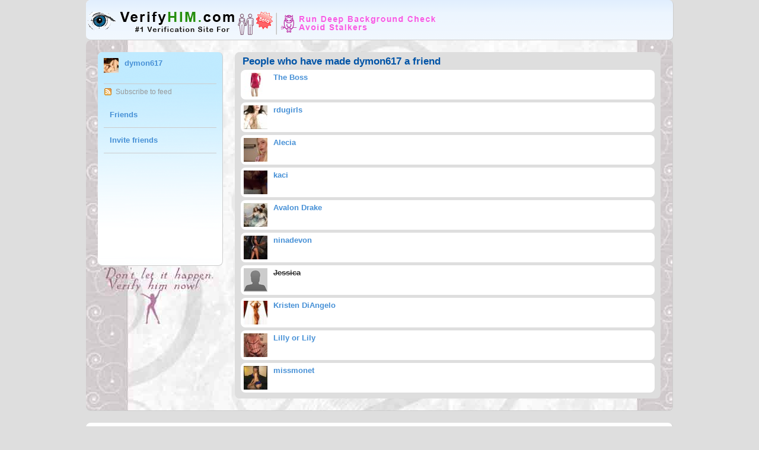

--- FILE ---
content_type: text/html; charset=utf-8
request_url: https://www.verifyhim.com/pg/friendsof/dymon617/
body_size: 5801
content:

<!DOCTYPE html PUBLIC "-//W3C//DTD XHTML 1.0 Transitional//EN" "http://www.w3.org/TR/xhtml1/DTD/xhtml1-transitional.dtd">
<html xmlns="http://www.w3.org/1999/xhtml" xml:lang="en" lang="en">
<head>
	<meta http-equiv="Content-Type" content="text/html; charset=utf-8" />
	<title>VerifyHim.com - Because Your Safety Matters</title>
	<META NAME="DESCRIPTION" CONTENT="A Verification Tool for Online Dating. Deep Investigate someone's background with Verifyhim.com. Avoid abusive guys and browse the biggest dating blacklist database on earth. Our search engine is the only of its kind and used strictly just for online dating!" />
	<META NAME="KEYWORDS" CONTENT="verifyhim, people search, reverse phone search, deadbeat database, Fake Sugar Daddies, bad sugar daddy, client screening, deadbeat blacklist,national blacklist,screening service,sugar baby safety, dating safety, stripper safety" />

<script type="text/javascript">
var clicky_site_ids = clicky_site_ids || [];
clicky_site_ids.push(100814994);
(function() {
  var s = document.createElement('script');
  s.type = 'text/javascript';
  s.async = true;
  s.src = '//static.getclicky.com/js';
  ( document.getElementsByTagName('head')[0] || document.getElementsByTagName('body')[0] ).appendChild( s );
})();
</script>
<noscript><p><img alt="Clicky" width="1" height="1" src="//in.getclicky.com/100814994ns.gif" /></p></noscript>
	

	<script type="text/javascript" src="https://www.verifyhim.com/vendors/jquery/jquery-1.3.2.min.js"></script>
	<script type="text/javascript" src="https://www.verifyhim.com/vendors/jquery/jquery-ui-1.7.2.custom.min.js"></script>
	<script type="text/javascript" src="https://www.verifyhim.com/vendors/jquery/jquery.form.js"></script>
	<script type="text/javascript" src="https://www.verifyhim.com/_css/js.php?lastcache=1768424983&amp;js=initialise_elgg&amp;viewtype=default"></script>
	

	<!-- include the default css file -->
	<link rel="stylesheet" href="https://www.verifyhim.com/_css/css.css?lastcache=1768424983&amp;viewtype=default" type="text/css" />

	
	<link rel="meta" type="application/rdf+xml" title="FOAF" href="https://www.verifyhim.com/pg/friendsof/dymon617/?view=foaf" />	
	

	<meta name="river_comment_release" content="0.2.5" />
	<meta name="river_comment_version" content="2010071201" />	<script type="text/javascript">
		jQuery(document).ready(function($) {
		});
	</script>
	<!--[if IE 6]>
	Upgrade Your Browser! Internet Explorer 6 is unsupported on VerifyHim
	<![endif]-->
</head>

<body>


<div id="page_container">
<div id="page_wrapper">
<div id="layout_header">
<div id="wrapper_header">
	<!-- display the page title -->
	<h1><a href="https://www.verifyhim.com/"><img src="https://www.verifyhim.com/_graphics/logo.gif" alt="Logo" align="top"/></a></h1>
</div><!-- /#wrapper_header -->
</div><!-- /#layout_header -->
<!-- main contents -->

<!-- display any system messages -->


<!-- canvas -->
<div id="layout_canvas">

<!-- left sidebar -->
<div id="two_column_left_sidebar">

	<div id="owner_block"><div id="owner_block_icon"><div class="usericon">
<div class="avatar_menu_button"><img src="https://www.verifyhim.com/_graphics/spacer.gif" border="0" width="15px" height="15px" /></div>

	<div class="sub_menu">
		<h3><a href="https://www.verifyhim.com/pg/profile/dymon617">dymon617</a></h3>
		
	<p class="user_menu_profile">
		<a href="https://www.verifyhim.com/pg/profile/dymon617">Profile</a>
	</p>
		<p class="user_menu_friends">
		<a href="https://www.verifyhim.com/pg/friends/dymon617/">Friends</a>	
	</p>
	<p class="user_menu_friends_of">
		<a href="https://www.verifyhim.com/pg/friendsof/dymon617/">Friends of</a>	
	</p><p class="user_menu_pages">
		<a href="https://www.verifyhim.com/pg/pages/owned/dymon617">Pages</a>	
	</p>	</div>	
	<a href="https://www.verifyhim.com/pg/profile/dymon617" class="icon" ><img src="https://www.verifyhim.com/mod/profile/icondirect.php?lastcache=1296683286&username=dymon617&joindate=1296683286&guid=7473&size=tiny" border="0"  alt="dymon617" title="dymon617"  /></a>
</div>

</div><div id="owner_block_content"><a href="https://www.verifyhim.com/pg/profile/dymon617">dymon617</a></div><div class="clearfloat ownerblockline"></div>
<div id="owner_block_rss_feed"><a href="https://www.verifyhim.com/pg/friendsof/dymon617/?view=rss" rel="nofollow">Subscribe to feed</a></div>
<div id="owner_block_submenu"><div class="submenu_group"><div class="submenu_group_a"><ul><li ><a href="https://www.verifyhim.com/pg/friends/dymon617" >Friends</a></li></ul></div></div><div class="submenu_group"><div class="submenu_group_invite"><ul><li ><a href="https://www.verifyhim.com/mod/invitefriends/" >Invite friends</a></li></ul></div></div></div></div><div id="owner_block_bottom"></div>
	
</div><!-- /two_column_left_sidebar -->

<!-- main content -->
<div id="two_column_left_sidebar_maincontent">

<div id="content_area_user_title"><h2>People who have made dymon617 a friend</h2></div>
<div class="search_listing">

	<div class="search_listing_icon">
		<div class="usericon">
<div class="avatar_menu_button"><img src="https://www.verifyhim.com/_graphics/spacer.gif" border="0" width="15px" height="15px" /></div>

	<div class="sub_menu">
		<h3><a href="https://www.verifyhim.com/pg/profile/admin">The Boss</a></h3>
		
	<p class="user_menu_profile">
		<a href="https://www.verifyhim.com/pg/profile/admin">Profile</a>
	</p>
		<p class="user_menu_friends">
		<a href="https://www.verifyhim.com/pg/friends/admin/">Friends</a>	
	</p>
	<p class="user_menu_friends_of">
		<a href="https://www.verifyhim.com/pg/friendsof/admin/">Friends of</a>	
	</p><p class="user_menu_pages">
		<a href="https://www.verifyhim.com/pg/pages/owned/admin">Pages</a>	
	</p>	</div>	
	<a href="https://www.verifyhim.com/pg/profile/admin" class="icon" ><img src="https://www.verifyhim.com/mod/profile/icondirect.php?lastcache=1288669246&username=admin&joindate=1279258386&guid=2&size=small" border="0"  alt="The Boss" title="The Boss"  /></a>
</div>

	</div>
	<div class="search_listing_info">
		<p><b><a href="https://www.verifyhim.com/pg/profile/admin" rel="friend">The Boss</a></b></p>	</div>

</div>

<div class="search_listing">

	<div class="search_listing_icon">
		<div class="usericon">
<div class="avatar_menu_button"><img src="https://www.verifyhim.com/_graphics/spacer.gif" border="0" width="15px" height="15px" /></div>

	<div class="sub_menu">
		<h3><a href="https://www.verifyhim.com/pg/profile/rdugirls">rdugirls</a></h3>
		
	<p class="user_menu_profile">
		<a href="https://www.verifyhim.com/pg/profile/rdugirls">Profile</a>
	</p>
		<p class="user_menu_friends">
		<a href="https://www.verifyhim.com/pg/friends/rdugirls/">Friends</a>	
	</p>
	<p class="user_menu_friends_of">
		<a href="https://www.verifyhim.com/pg/friendsof/rdugirls/">Friends of</a>	
	</p><p class="user_menu_pages">
		<a href="https://www.verifyhim.com/pg/pages/owned/rdugirls">Pages</a>	
	</p>	</div>	
	<a href="https://www.verifyhim.com/pg/profile/rdugirls" class="icon" ><img src="https://www.verifyhim.com/mod/profile/icondirect.php?lastcache=1429019507&username=rdugirls&joindate=1298923546&guid=9114&size=small" border="0"  alt="rdugirls" title="rdugirls"  /></a>
</div>

	</div>
	<div class="search_listing_info">
		<p><b><a href="https://www.verifyhim.com/pg/profile/rdugirls" rel="friend">rdugirls</a></b></p>	</div>

</div>

<div class="search_listing">

	<div class="search_listing_icon">
		<div class="usericon">
<div class="avatar_menu_button"><img src="https://www.verifyhim.com/_graphics/spacer.gif" border="0" width="15px" height="15px" /></div>

	<div class="sub_menu">
		<h3><a href="https://www.verifyhim.com/pg/profile/alecia">Alecia</a></h3>
		
	<p class="user_menu_profile">
		<a href="https://www.verifyhim.com/pg/profile/alecia">Profile</a>
	</p>
		<p class="user_menu_friends">
		<a href="https://www.verifyhim.com/pg/friends/alecia/">Friends</a>	
	</p>
	<p class="user_menu_friends_of">
		<a href="https://www.verifyhim.com/pg/friendsof/alecia/">Friends of</a>	
	</p><p class="user_menu_pages">
		<a href="https://www.verifyhim.com/pg/pages/owned/alecia">Pages</a>	
	</p>	</div>	
	<a href="https://www.verifyhim.com/pg/profile/alecia" class="icon" ><img src="https://www.verifyhim.com/mod/profile/icondirect.php?lastcache=1292625938&username=alecia&joindate=1292625935&guid=2577&size=small" border="0"  alt="Alecia" title="Alecia"  /></a>
</div>

	</div>
	<div class="search_listing_info">
		<p><b><a href="https://www.verifyhim.com/pg/profile/alecia" rel="friend">Alecia</a></b></p>	</div>

</div>

<div class="search_listing">

	<div class="search_listing_icon">
		<div class="usericon">
<div class="avatar_menu_button"><img src="https://www.verifyhim.com/_graphics/spacer.gif" border="0" width="15px" height="15px" /></div>

	<div class="sub_menu">
		<h3><a href="https://www.verifyhim.com/pg/profile/kaci">kaci</a></h3>
		
	<p class="user_menu_profile">
		<a href="https://www.verifyhim.com/pg/profile/kaci">Profile</a>
	</p>
		<p class="user_menu_friends">
		<a href="https://www.verifyhim.com/pg/friends/kaci/">Friends</a>	
	</p>
	<p class="user_menu_friends_of">
		<a href="https://www.verifyhim.com/pg/friendsof/kaci/">Friends of</a>	
	</p><p class="user_menu_pages">
		<a href="https://www.verifyhim.com/pg/pages/owned/kaci">Pages</a>	
	</p>	</div>	
	<a href="https://www.verifyhim.com/pg/profile/kaci" class="icon" ><img src="https://www.verifyhim.com/mod/profile/icondirect.php?lastcache=1316942795&username=kaci&joindate=1316942793&guid=44488&size=small" border="0"  alt="kaci" title="kaci"  /></a>
</div>

	</div>
	<div class="search_listing_info">
		<p><b><a href="https://www.verifyhim.com/pg/profile/kaci" rel="friend">kaci</a></b></p>	</div>

</div>

<div class="search_listing">

	<div class="search_listing_icon">
		<div class="usericon">
<div class="avatar_menu_button"><img src="https://www.verifyhim.com/_graphics/spacer.gif" border="0" width="15px" height="15px" /></div>

	<div class="sub_menu">
		<h3><a href="https://www.verifyhim.com/pg/profile/LoreleiJesse">Avalon Drake</a></h3>
		
	<p class="user_menu_profile">
		<a href="https://www.verifyhim.com/pg/profile/LoreleiJesse">Profile</a>
	</p>
		<p class="user_menu_friends">
		<a href="https://www.verifyhim.com/pg/friends/LoreleiJesse/">Friends</a>	
	</p>
	<p class="user_menu_friends_of">
		<a href="https://www.verifyhim.com/pg/friendsof/LoreleiJesse/">Friends of</a>	
	</p><p class="user_menu_pages">
		<a href="https://www.verifyhim.com/pg/pages/owned/LoreleiJesse">Pages</a>	
	</p>	</div>	
	<a href="https://www.verifyhim.com/pg/profile/LoreleiJesse" class="icon" ><img src="https://www.verifyhim.com/mod/profile/icondirect.php?lastcache=1512358722&username=LoreleiJesse&joindate=1292462310&guid=2428&size=small" border="0"  alt="Avalon Drake" title="Avalon Drake"  /></a>
</div>

	</div>
	<div class="search_listing_info">
		<p><b><a href="https://www.verifyhim.com/pg/profile/LoreleiJesse" rel="friend">Avalon Drake</a></b></p>	</div>

</div>

<div class="search_listing">

	<div class="search_listing_icon">
		<div class="usericon">
<div class="avatar_menu_button"><img src="https://www.verifyhim.com/_graphics/spacer.gif" border="0" width="15px" height="15px" /></div>

	<div class="sub_menu">
		<h3><a href="https://www.verifyhim.com/pg/profile/NinaDevon">ninadevon</a></h3>
		
	<p class="user_menu_profile">
		<a href="https://www.verifyhim.com/pg/profile/NinaDevon">Profile</a>
	</p>
		<p class="user_menu_friends">
		<a href="https://www.verifyhim.com/pg/friends/NinaDevon/">Friends</a>	
	</p>
	<p class="user_menu_friends_of">
		<a href="https://www.verifyhim.com/pg/friendsof/NinaDevon/">Friends of</a>	
	</p><p class="user_menu_pages">
		<a href="https://www.verifyhim.com/pg/pages/owned/NinaDevon">Pages</a>	
	</p>	</div>	
	<a href="https://www.verifyhim.com/pg/profile/NinaDevon" class="icon" ><img src="https://www.verifyhim.com/mod/profile/icondirect.php?lastcache=1503263305&username=NinaDevon&joindate=1316148008&guid=41921&size=small" border="0"  alt="ninadevon" title="ninadevon"  /></a>
</div>

	</div>
	<div class="search_listing_info">
		<p><b><a href="https://www.verifyhim.com/pg/profile/NinaDevon" rel="friend">ninadevon</a></b></p>	</div>

</div>

<div class="search_listing">

	<div class="search_listing_icon">
		<div class="usericon">
<div class="avatar_menu_button"><img src="https://www.verifyhim.com/_graphics/spacer.gif" border="0" width="15px" height="15px" /></div>

	<div class="sub_menu">
		<h3><a href="https://www.verifyhim.com/pg/profile/love.jessica">Jessica</a></h3>
		
	<p class="user_menu_profile">
		<a href="https://www.verifyhim.com/pg/profile/love.jessica">Profile</a>
	</p>
		<p class="user_menu_friends">
		<a href="https://www.verifyhim.com/pg/friends/love.jessica/">Friends</a>	
	</p>
	<p class="user_menu_friends_of">
		<a href="https://www.verifyhim.com/pg/friendsof/love.jessica/">Friends of</a>	
	</p><p class="user_menu_pages">
		<a href="https://www.verifyhim.com/pg/pages/owned/love.jessica">Pages</a>	
	</p>	</div>	
	<img src="https://www.verifyhim.com/mod/profile/graphics/defaultsmall.gif" border="0"  alt="Jessica" title="Jessica"  /></a>
</div>

	</div>
	<div class="search_listing_info">
		<p><b><strike>Jessica</strike></b></p>	</div>

</div>

<div class="search_listing">

	<div class="search_listing_icon">
		<div class="usericon">
<div class="avatar_menu_button"><img src="https://www.verifyhim.com/_graphics/spacer.gif" border="0" width="15px" height="15px" /></div>

	<div class="sub_menu">
		<h3><a href="https://www.verifyhim.com/pg/profile/KristenDiAngelo">Kristen DiAngelo</a></h3>
		
	<p class="user_menu_profile">
		<a href="https://www.verifyhim.com/pg/profile/KristenDiAngelo">Profile</a>
	</p>
		<p class="user_menu_friends">
		<a href="https://www.verifyhim.com/pg/friends/KristenDiAngelo/">Friends</a>	
	</p>
	<p class="user_menu_friends_of">
		<a href="https://www.verifyhim.com/pg/friendsof/KristenDiAngelo/">Friends of</a>	
	</p><p class="user_menu_pages">
		<a href="https://www.verifyhim.com/pg/pages/owned/KristenDiAngelo">Pages</a>	
	</p>	</div>	
	<a href="https://www.verifyhim.com/pg/profile/KristenDiAngelo" class="icon" ><img src="https://www.verifyhim.com/mod/profile/icondirect.php?lastcache=1328544858&username=KristenDiAngelo&joindate=1328544857&guid=85397&size=small" border="0"  alt="Kristen DiAngelo" title="Kristen DiAngelo"  /></a>
</div>

	</div>
	<div class="search_listing_info">
		<p><b><a href="https://www.verifyhim.com/pg/profile/KristenDiAngelo" rel="friend">Kristen DiAngelo</a></b></p>	</div>

</div>

<div class="search_listing">

	<div class="search_listing_icon">
		<div class="usericon">
<div class="avatar_menu_button"><img src="https://www.verifyhim.com/_graphics/spacer.gif" border="0" width="15px" height="15px" /></div>

	<div class="sub_menu">
		<h3><a href="https://www.verifyhim.com/pg/profile/Lillyafire">Lilly or Lily</a></h3>
		
	<p class="user_menu_profile">
		<a href="https://www.verifyhim.com/pg/profile/Lillyafire">Profile</a>
	</p>
		<p class="user_menu_friends">
		<a href="https://www.verifyhim.com/pg/friends/Lillyafire/">Friends</a>	
	</p>
	<p class="user_menu_friends_of">
		<a href="https://www.verifyhim.com/pg/friendsof/Lillyafire/">Friends of</a>	
	</p><p class="user_menu_pages">
		<a href="https://www.verifyhim.com/pg/pages/owned/Lillyafire">Pages</a>	
	</p>	</div>	
	<a href="https://www.verifyhim.com/pg/profile/Lillyafire" class="icon" ><img src="https://www.verifyhim.com/mod/profile/icondirect.php?lastcache=1349355998&username=Lillyafire&joindate=1321991326&guid=60185&size=small" border="0"  alt="Lilly or Lily" title="Lilly or Lily"  /></a>
</div>

	</div>
	<div class="search_listing_info">
		<p><b><a href="https://www.verifyhim.com/pg/profile/Lillyafire" rel="friend">Lilly or Lily</a></b></p>	</div>

</div>

<div class="search_listing">

	<div class="search_listing_icon">
		<div class="usericon">
<div class="avatar_menu_button"><img src="https://www.verifyhim.com/_graphics/spacer.gif" border="0" width="15px" height="15px" /></div>

	<div class="sub_menu">
		<h3><a href="https://www.verifyhim.com/pg/profile/missfox">missmonet</a></h3>
		
	<p class="user_menu_profile">
		<a href="https://www.verifyhim.com/pg/profile/missfox">Profile</a>
	</p>
		<p class="user_menu_friends">
		<a href="https://www.verifyhim.com/pg/friends/missfox/">Friends</a>	
	</p>
	<p class="user_menu_friends_of">
		<a href="https://www.verifyhim.com/pg/friendsof/missfox/">Friends of</a>	
	</p><p class="user_menu_pages">
		<a href="https://www.verifyhim.com/pg/pages/owned/missfox">Pages</a>	
	</p>	</div>	
	<a href="https://www.verifyhim.com/pg/profile/missfox" class="icon" ><img src="https://www.verifyhim.com/mod/profile/icondirect.php?lastcache=1329016607&username=missfox&joindate=1313857955&guid=36433&size=small" border="0"  alt="missmonet" title="missmonet"  /></a>
</div>

	</div>
	<div class="search_listing_info">
		<p><b><a href="https://www.verifyhim.com/pg/profile/missfox" rel="friend">missmonet</a></b></p>	</div>

</div>

</div><!-- /two_column_left_sidebar_maincontent -->


<div class="clearfloat"></div>
</div><!-- /#layout_canvas -->


	<!-- spotlight -->
	
<div id="layout_spotlight">
<div id="wrapper_spotlight">

<div class="collapsable_box no_space_after">
	<div class="collapsable_box_header">
		<a href="javascript:void(0);" class="toggle_box_contents" onClick="$.post('https://www.verifyhim.com/action/user/spotlight?closed=true&__elgg_ts=1768645034&__elgg_token=f07be553761876b501cfcb4fa4f1b025')">-</a>
		<div class="sidebarBox" align="center">
        <h3>As Seen and Heard on...</h3>
        <div><img src="https://www.verifyhim.com/_graphics/featured.jpg" /></div>
        </div>
<h1>Information and Resources</h1>
	</div>
	<div class="collapsable_box_content" >

	


<div id="spotlight_table">
	<!-- spotlight RHS content -->
	<div class="spotlightRHS">
		<h2>Information</h2>
		<ul>
		
<li><a href="https://www.verifyhim.com/pg/pages/view/2486290/"   >SW Internet Privacy</a></li><li><a href="https://www.verifyhim.com/pg/pages/view/93297/"   >Safety Tips for Dancers When Leaving The Club</a></li><li><a href="https://www.verifyhim.com/pg/pages/view/74374/"   >9 Common Sexually Transmitted Diseases (STDs) That You Should Know</a></li>			<li><a href="https://www.verifyhim.com//pg/expages/read/Screen/">Basic Screening Tips</a></li>
			<li><a href="https://www.verifyhim.com//pg/expages/read/sub/">About Verifyhim.com's subscription</a></li>
		</ul>
		<a href="http://www.verifyhim.com/account/register.php"><img src="https://www.verifyhim.com/_graphics/signup.png"/></a>
	</div>
	<!-- spotlight LHS content -->
	<div class="spotlightLHS">
		

	
 <link href="https://www.verifyhim.com/_css/jflow/style.css" type="text/css" rel="stylesheet"/>
<link href="https://www.verifyhim.com/_css/jflow/jflow.style.css" type="text/css" rel="stylesheet"/>
<script src="https://www.verifyhim.com//vendors/jflow.plus.js" type="text/javascript"></script>
<script language="javascript">
	$(document).ready(function(){
	    $("#myController").jFlow({
			controller: ".jFlowControl", // must be class, use . sign
			slideWrapper : "#jFlowSlider", // must be id, use # sign
			slides: "#mySlides",  // the div where all your sliding divs are nested in
			selectedWrapper: "jFlowSelected",  // just pure text, no sign
			width: "600px",  // this is the width for the content-slider
			height: "350px",  // this is the height for the content-slider
			duration: 500,  // time in miliseconds to transition one slide
			prev: ".jFlowPrev", // must be class, use . sign
			next: ".jFlowNext", // must be class, use . sign
			auto: true	
    });
});
</script>



<div id="container">
<div id="mySlides">
    <div id="slide1">    
        <img src="https://www.verifyhim.com/_graphics/image1.jpg" alt="Safety Tips for Dancers When Leaving The Club" />
        <span><h3>Safety Tips for Dancers When Leaving The Club</h3><p>Criminals are looking for any opportuties to make a quick buck and strippers are an easy target....<a href="http://www.verifyhim.com/pg/pages/view/93297/" title="Coolness" class="readmore">Read More!</a></p></span>

	</div>
</div>

<div id="myController">
   <span class="jFlowControl"></span>
   <span class="jFlowControl"></span>
   <span class="jFlowControl"></span>
</div>


</div>


		
		

		<br/>
		<h2>Welcome to Verifyhim.com</h2>
		<p>
			Verifyhim.com is a verification tool for women to stay safe in the world of online dating. It's a dangerous world out there. <a href="http://www.verifyhim.com/account/register.php">Join Now!</a> to avoid rapists, stalkers and fake sugar daddies.<br /><br/>If you have information about a potential trafficking situation, please call 1-888-373-7888.
		</p>
	</div><!-- /spotlight LHS content -->
	<div class="clearfloat"></div>
</div>	</div><!-- /.collapsable_box_content -->
</div><!-- /.collapsable_box -->

</div><!-- /#wrapper_spotlight -->
</div><!-- /#layout_spotlight -->

<!-- footer -->
	<script type="text/javascript" src="https://www.verifyhim.com/mod/river_comments/vendors/jquery.elastic/jquery.elastic.js"></script>	<script type="text/javascript">
		function pollresultsShowHide() {
		
			$("#poll_river_results").animate({"height": "toggle"}, { duration: 300 });

			
		
	}	

		function rcPrepareItems() {
			//Hide all the buttons submit
			$('.collapsable_box_content .comment_box_submit').hide();
			
			//Add events
			$('.comment_add_box textarea').unbind('click');
			$('.comment_add_box textarea').click(function(){ readyToWrite(this) });
			$('.comment_add_box textarea').unbind('blur');
			$('.comment_add_box textarea').blur(function() { blurTextArea(this) });
			$('.jump_to_comment').unbind('click');
			$('.jump_to_comment').click(function(e){
				e.stopPropagation();
				jumpToComment(this)
				return false;	 
			});
			
				$('.comment_reduced a').unbind('click');
				$('.comment_reduced a').click(function(e){
					e.stopPropagation();
					getMoreComments(this);
					return false;
				})
			
			//The user can post comment via ajax
			$('.comment_box_submit input').unbind('click');
			$('.comment_box_submit input').click(function(e){
				e.stopPropagation();
				postComment(this);
				return false;
			})
		}

		function jumpToComment(oObject) {
			oParent = $(oObject).parents('.river_item');
			oParent.find('.comment_add_box textarea').click().focus();
		}

		function blurTextArea(oObject) {
			oObject = $(oObject);
			if (oObject.val() ==  "") {
				//Close if one textarea is open
				oObjectToClose = $('.comment_add_box textarea.current');
				oObjectToClose.removeClass('current');
				oObjectToClose.parent().find('.comment_icon').hide();
				oObjectToClose.parent().find('.comment_box_submit').hide();
				oObjectToClose.val("Write a comment...");
			}	
		}

		function readyToWrite(oObject) {
			oObject = $(oObject);
			if (oObject.val() ==  "Write a comment...") {
				oObject.val("");
			}
			oObject.addClass('current');
			//Show the user photo
			oObject.parent().find('.comment_icon').show();
			oObject.parent().find('.comment_box_submit').show();
			//Add elastic support
			$(oObject).elastic();
		}

		function getMoreComments(oObject) {
			oObject = $(oObject);
			oParent = oObject.parent();
			oMaster = oObject.parents('.feed_comments');
			oTextArea = oMaster.find('.comment_add_box textarea');
			oParent.addClass('river_comment_loading');
			//Prepare for delete...when the comments are loaded
			oParent.parent().parent().addClass('to_remove');
			//Delete all the warning
			oMaster.find('.river_error').remove();
			//Get the content via ajax.
			$.get(oObject.attr('href') + '&callback=1', function(data){
			   if(data != 'loginerror' && data.length > 0) {
				   oParent.parents('.feed_comments').prepend(data);
				   oParent.parents('.feed_comments').find('.to_remove').remove();
				} else {
					oTextArea.after("<span class='river_error'>You are not logged in, please refresh the page.</span>");
				} 
			 });
		}

		function getMoreCommentsViaWidgets(oObject){
			rcPrepareItems(); 
			getMoreComments(oObject); 
			return false;
		}

		function postComment(oObject) {
			oObject = $(oObject);
			oMaster = oObject.parents('.feed_comments');
			oTextArea = oMaster.find('.comment_add_box textarea');
			oHiddenGuid = oMaster.find('input:hidden[name=guid]');
			endpoint = "https://www.verifyhim.com/mod/river_comments/endpoint/comment.php";
			dataPost = new Object();
			dataPost.river_comment_text = oTextArea.val();
			dataPost.guid = oHiddenGuid.val();
			//Disable the botton
			oTextArea.attr('disabled', 'disabled');
			oObject.attr('disabled', 'disabled');
            oObject.attr('value', 'Please wait...');
			//Delete all the warning
			oMaster.find('.river_error').remove();
			$.post(endpoint, dataPost, function(data){
				if (data.length > 0) {
					if(data != 'loginerror') {
						oMaster.find('.comment_add_box').before(data);
					} else {
						oTextArea.after("<span class='river_error'>You are not logged in, please refresh the page.</span>");
					} 
				}
				//Reset the textarea for write comments
				oTextArea.val("Write a comment...");
				oObject.removeAttr('disabled');
				oTextArea.removeAttr('disabled');
                oObject.attr('value', 'Comment');
			});
		}

		$(document).ready(function(){
			rcPrepareItems();
		})
	</script>
<div class="clearfloat"></div>

<div id="layout_footer">
<table width="958" height="79" border="0" cellpadding="0" cellspacing="0">
	<tr>
		<td width="310" height="50">
		<ul><font color="#0174DF">
		<li type="square"><i>Data is Encrypted using AES 128-bits</i></li>
		<li type="square"><i>Data Centers are Located Offshore</i></li>
		</font></ul>
		</td>

		<td width="748" height="50" align="right">
		<p class="footer_toolbar_links">		
		
<div class="footer_toolbar_links"><a href="https://www.verifyhim.com/pg/blog/admin/read/794138/verifyhim-guide-to-data-security">Data Security</a> |
<a href="https://www.verifyhim.com/pg/expages/read/About/">About</a> |
<a href="https://www.verifyhim.com/pg/expages/read/Terms/">Terms</a> |
<a href="https://www.verifyhim.com/pg/expages/read/Privacy/">Privacy</a> |
<a href="https://www.verifyhim.com/pg/expages/read/Contact/">Contact Us</a> |
<a href="https://www.verifyhim.com/pg/expages/read/Links/">Partners and Links</a> |
</div>		</p>
		</td>
	</tr>

	<tr>
		<td width="210" height="28">		
		<img src="https://www.verifyhim.com/_graphics/powered_by_elgg_badge_drk_b.gif" border="0" style="opacity:0.65;filter:alpha(opacity=65)" />
		</td>

		<td width="748" height="28" align="right">
		<p class="footer_legal_links"><small>
		Powered by OffshoreTech, The Leading Company in Internet Identity Solutions.
		</small>
		</p>
		</td>
	</tr>
</table>
</div><!-- /#layout_footer -->

<div class="clearfloat"></div>

</div><!-- /#page_wrapper -->
</div><!-- /#page_container -->
<!-- insert an analytics view to be extended -->
</body>
</html>

--- FILE ---
content_type: text/css
request_url: https://www.verifyhim.com/_css/css.css?lastcache=1768424983&viewtype=default
body_size: 15160
content:

/* ***************************************
	RESET BASE STYLES
*************************************** */
html, body, div, span, applet, object, iframe,
h1, h2, h3, h4, h5, h6, p, blockquote, pre,
a, abbr, acronym, address, big, cite, code,
del, dfn, em, font, img, ins, kbd, q, s, samp,
small, strike, strong, sub, sup, tt, var,
dl, dt, dd, ol, ul, li,
fieldset, form, label, legend,
table, caption, tbody, tfoot, thead, tr, th, td {
	margin: 0;
	padding: 0;
	border: 0;
	outline: 0;
	font-weight: inherit;
	font-style: inherit;
	font-size: 100%;
	font-family: inherit;
	vertical-align: baseline;
}
/* remember to define focus styles! */
:focus {
	outline: 0;
}
ol, ul {
	list-style: none;
}
em, i {
	font-style:italic;
}
/* tables still need cellspacing="0" (for ie6) */
table {
	border-collapse: separate;
	border-spacing: 0;
}
caption, th, td {
	text-align: left;
	font-weight: normal;
	vertical-align: top;
}
blockquote:before, blockquote:after,
q:before, q:after {
	content: "";
}
blockquote, q {
	quotes: "" "";
}
.clearfloat {
	clear:both;
	height:0;
	font-size: 1px;
	line-height: 0px;
}

/* ***************************************
	DEFAULTS
*************************************** */

/* elgg open source		blue 			#4690d6 */
/* elgg open source		dark blue 		#0054a7 */
/* elgg open source		light yellow 	#FDFFC3 */
/* elgg open source		light blue	 	#bbdaf7 */


body {
	text-align:left;
	margin:0 auto;
	padding:0;
	background: #dedede;
	font: 80%/1.4  "Lucida Grande", Verdana, sans-serif;
	color: #333333;
}
a {
	color: #4690d6;
	text-decoration: none;
	-moz-outline-style: none;
	outline: none;
}
a:visited {

}
a:hover {
	color: #0054a7;
	text-decoration: underline;
}
p {
	margin: 0px 0px 15px 0;
}
img {
	border: none;
}
ul {
	margin: 5px 0px 15px;
	padding-left: 20px;
}
ul li {
	margin: 0px;
}
ol {
	margin: 5px 0px 15px;
	padding-left: 20px;
}
ul li {
	margin: 0px;
}
form {
	margin: 0px;
	padding: 0px;
}
small {
	font-size: 90%;
}
h1, h2, h3, h4, h5, h6 {
	font-weight: bold;
	line-height: normal;
}
h1 { font-size: 1.8em; }
h2 { font-size: 1.5em; }
h3 { font-size: 1.2em; }
h4 { font-size: 1.0em; }
h5 { font-size: 0.9em; }
h6 { font-size: 0.8em; }

dt {
	margin: 0;
	padding: 0;
	font-weight: bold;
}
dd {
	margin: 0 0 1em 1em;
	padding: 0;
}
pre, code {
	font-family:Monaco,"Courier New",Courier,monospace;
	font-size:12px;
	background:#EBF5FF;
	overflow:auto;

	overflow-x: auto; /* Use horizontal scroller if needed; for Firefox 2, not needed in Firefox 3 */
	white-space: pre-wrap; /* css-3 */
	white-space: -moz-pre-wrap !important; /* Mozilla, since 1999 */
	white-space: -pre-wrap; /* Opera 4-6 */
	white-space: -o-pre-wrap; /* Opera 7 */
	word-wrap: break-word; /* Internet Explorer 5.5+ */

}
code {
	padding:2px 3px;
}
pre {
	padding:3px 15px;
	margin:0px 0 15px 0;
	line-height:1.3em;
}
blockquote {
	padding:3px 15px;
	margin:0px 0 15px 0;
	line-height:1.3em;
	background:#EBF5FF;
	border:none !important;
	-webkit-border-radius: 5px;
	-moz-border-radius: 5px;
}
blockquote p {
	margin:0 0 5px 0;
}

/* ***************************************
	PAGE LAYOUT - MAIN STRUCTURE
*************************************** */
#page_container {
	margin:0;
	padding:0;
	
}
#page_wrapper {
	width:990px;
	margin:0 auto;
	padding:0;
	min-height: 300px;

}
#layout_header {
    background: url(https://www.verifyhim.com/_graphics/sub_background.gif) repeat-x scroll 0 0 #FFFFFF;
	text-align:left;
	-webkit-border-radius: 8px;
	-moz-border-radius: 8px;
	border-bottom:1px solid #cccccc;
	border-right:1px solid #cccccc;
	width:100%;
	height:67px;
}
#wrapper_header {
	margin:0;
	padding:10px 20px 20px 0px;
}
#wrapper_header h1 {
	margin:10px 0 0 0;
	letter-spacing: -0.03em;
}
#layout_canvas {
	margin:0 0 20px 0;
	padding:20px;
	min-height: 360px;
	-webkit-border-radius: 8px;
	-moz-border-radius: 8px;
	background: white;
	background: url(https://www.verifyhim.com/_graphics/grey-swirl-background.jpg) repeat-y scroll 0 0 #FFFFFF;
	border-bottom:1px solid #cccccc;
	border-right:1px solid #cccccc;
}


/* canvas layout: 1 column, no sidebar */
#one_column {
/* 	width:928px; */
	margin:0;
	min-height: 360px;
	background: #dedede;
	padding:0 0 10px 0;
	-webkit-border-radius: 8px;
	-moz-border-radius: 8px;
}

/* canvas layout: 2 column left sidebar */
#two_column_left_sidebar {
	width:210px;
	margin:0 20px 0 0;
	min-height:360px;
	float:left;
	background: #dedede;
	background: url(https://www.verifyhim.com/_graphics/bg3.png) repeat-x scroll 0 0 #FFFFFF;
	padding:0px;
	-webkit-border-radius: 8px;
	-moz-border-radius: 8px;
	border-bottom:1px solid #cccccc;
	border-right:1px solid #cccccc;
}

#two_column_left_sidebar_maincontent {
	width:718px;
	margin:0;
	min-height: 360px;
	float:left;
	background: #dedede;
	padding:0 0 5px 0;
	-webkit-border-radius: 8px;
	-moz-border-radius: 8px;
}




#two_column_left_sidebar_maincontent_boxes {
	margin:0 0px 20px 20px;
	padding:0 0 5px 0;
	width:718px;
	background: #dedede url(https://www.verifyhim.com/_graphics/bg3.png);
	-webkit-border-radius: 8px;
	-moz-border-radius: 8px;
	float:left;
}
#two_column_left_sidebar_boxes {
	width:210px;
	margin:0px 0 20px 0px;
	min-height:360px;
	float:left;
	padding:0;
}
#two_column_left_sidebar_boxes .sidebarBox {
	margin:0px 0 22px 0;
	background: #dedede url(https://www.verifyhim.com/_graphics/bg3.png);
	padding:4px 10px 10px 10px;
	-webkit-border-radius: 8px;
	-moz-border-radius: 8px;
	border-bottom:1px solid #cccccc;
	border-right:1px solid #cccccc;
}
#two_column_left_sidebar_boxes .sidebarBox h3 {
	padding:0 0 5px 0;
	font-size:1.25em;
	line-height:1.2em;
	color:#0054A7;
}

/* canvas layout: 2 column right sidebar */
#two_column_right_sidebar {
	width:210px;
	margin:0 0 0 20px;
	min-height:360px;
	float:left;
	background: #dedede;
	padding:0px;
	-webkit-border-radius: 8px;
	-moz-border-radius: 8px;
	border-bottom:1px solid #cccccc;
	border-right:1px solid #cccccc;
}


.contentWrapper {
	background:white;
	-webkit-border-radius: 8px;
	-moz-border-radius: 8px;
	padding:10px;
	margin:0 10px 10px 10px;
}
span.contentIntro p {
	margin:0 0 0 0;
}
.notitle {
	margin-top:10px;
}

/* canvas layout: widgets (profile and dashboard) */
#widgets_left {
	width:303px;
	margin:0 20px 20px 0;
	min-height:360px;
	padding:0;
}
#widgets_middle {
	width:303px;
	margin:0 0 20px 0;
	padding:0;
}
#widgets_right {
	width:303px;
	margin:0px 0 20px 20px;
	float:left;
	padding:0;
}
#widget_table td {
	border:0;
	padding:0;
	margin:0;
	text-align: left;
	vertical-align: top;
}
/* IE6 fixes */
* html #widgets_right { float:none; }
* html #profile_info_column_left {
	margin:0 10px 0 0;
	width:200px;
}
* html #dashboard_info { width:585px; }
/* IE7 */
*:first-child+html #profile_info_column_left { width:200px; }


/* ***************************************
	SPOTLIGHT
*************************************** */
#layout_spotlight {
	margin:20px 0 20px 0;
	padding:0;
	-webkit-border-radius: 8px;
	-moz-border-radius: 8px;
	background: white;
	border-bottom:1px solid #cccccc;
	border-right:1px solid #cccccc;
}
#wrapper_spotlight {
	margin:0;
	padding:0;
	height:auto;
}
#wrapper_spotlight #spotlight_table h2 {
	color:#4690d6;
	font-size:1.25em;
	line-height:1.2em;
}
#wrapper_spotlight #spotlight_table li {
	list-style: square;
	line-height: 1.2em;
	margin:5px 20px 5px 0;
	color:#4690d6;
}
#wrapper_spotlight .collapsable_box_content  {
	margin:0;
	padding:10px 10px 5px 10px;
	background:none;
	min-height:60px;
	border:none;
	border-top:1px solid #cccccc;
}
#spotlight_table {
	margin:0 0 2px 0;
}
#spotlight_table .spotlightRHS {
	float:right;
	width:270px;
	margin:0 0 0 50px;
}
/* IE7 */
*:first-child+html #wrapper_spotlight .collapsable_box_content {
	width:958px;
}
#layout_spotlight .collapsable_box_content p {
	padding:0;
}
#wrapper_spotlight .collapsable_box_header  {
	border: none;
	background: none;
}


/* ***************************************
	FOOTER
*************************************** */
#layout_footer {
	background: #b6b6b6;
	background: url(https://www.verifyhim.com/_graphics/bg2.png) repeat-x scroll 0 0 #FFFFFF;
	height:80px;
	-webkit-border-radius: 8px;
	-moz-border-radius: 8px;
	margin:0 0 20px 0;
}
#layout_footer table {
margin:0 0 0 20px;
}
#layout_footer a, #layout_footer p {
color:#333333;
margin:0;
}
#layout_footer .footer_toolbar_links {
	text-align:right;
	padding:15px 0 0 0;
	font-size:1.2em;
}
#layout_footer .footer_legal_links {
	text-align:right;
}


/* ***************************************
HORIZONTAL ELGG TOPBAR
*************************************** */
#elgg_topbar {
	background:#333333 url(https://www.verifyhim.com/_graphics/toptoolbar_background.gif) repeat-x top left;
	color:#eeeeee;
	border-bottom:1px solid #000000;
	min-width:998px;
	position:relative;
	width:100%;
	height:24px;
	z-index: 9000; /* if you have multiple position:relative elements, then IE sets up separate Z layer contexts for each one, which ignore each other */
}
#elgg_topbar_container_left {
	float:left;
	height:24px;
	left:0px;
	top:0px;
	position:absolute;
	text-align:left;
	width:60%;
}
#elgg_topbar_container_right {
	float:right;
	height:24px;
	position:absolute;
	right:0px;
	top:0px;
	/* width:120px;*/
	text-align:right;
}
#elgg_topbar_container_search {
	float:right;
	height:21px;
	/*width:280px;*/
	position:relative;
	right:120px;
	text-align:right;
	margin:3px 0 0 0;
}
#elgg_topbar_container_left .toolbarimages {
	float:left;
	margin-right:20px;
}
#elgg_topbar_container_left .toolbarlinks {
	margin:0 0 10px 0;
	float:left;
}
#elgg_topbar_container_left .toolbarlinks2 {
	margin:3px 0 0 0;
	float:left;
}
#elgg_topbar_container_left a.loggedinuser {
	color:#eeeeee;
	font-weight:bold;
	margin:0 0 0 5px;
}
#elgg_topbar_container_left a.pagelinks {
	color:white;
	margin:0 15px 0 5px;
	display:block;
	padding:3px;
}
#elgg_topbar_container_left a.pagelinks:hover {
	background: #4690d6;
	text-decoration: none;
}
#elgg_topbar_container_left a.privatemessages {
	background:transparent url(https://www.verifyhim.com/_graphics/toolbar_messages_icon.gif) no-repeat left 2px;
	padding:0 0 4px 16px;
	margin:0 15px 0 5px;
	cursor:pointer;
}
#elgg_topbar_container_left a.privatemessages:hover {
	text-decoration: none;
	background:transparent url(https://www.verifyhim.com/_graphics/toolbar_messages_icon.gif) no-repeat left -36px;
}
#elgg_topbar_container_left a.privatemessages_new {
	background:transparent url(https://www.verifyhim.com/_graphics/toolbar_messages_icon.gif) no-repeat left -17px;
	padding:0 0 0 18px;
	margin:0 15px 0 5px;
	color:white;
}
/* IE6 */
* html #elgg_topbar_container_left a.privatemessages_new { background-position: left -18px; }
/* IE7 */
*+html #elgg_topbar_container_left a.privatemessages_new { background-position: left -18px; }

#elgg_topbar_container_left a.privatemessages_new:hover {
	text-decoration: none;
}

#elgg_topbar_container_left a.usersettings {
	margin:0 0 0 20px;
	color:#999999;
	padding:3px;
}
#elgg_topbar_container_left a.usersettings:hover {
	color:#eeeeee;
}
#elgg_topbar_container_left img {
	margin:0 0 0 5px;
}
#elgg_topbar_container_left .user_mini_avatar {
	border:1px solid #eeeeee;
	margin:0 0 0 20px;
}
#elgg_topbar_container_right {
	padding:3px 0 0 0;
}
#elgg_topbar_container_right a {
	color:#eeeeee;
	margin:0 5px 0 0;
	background:transparent url(https://www.verifyhim.com/_graphics/elgg_toolbar_logout.gif) no-repeat top right;
	padding:0 21px 0 0;
	display:block;
	height:20px;
}
/* IE6 fix */
* html #elgg_topbar_container_right a {
	width: 120px;
}
#elgg_topbar_container_right a:hover {
	background-position: right -21px;
}
#elgg_topbar_panel {
	background:#333333;
	color:#eeeeee;
	height:200px;
	width:100%;
	padding:10px 20px 10px 20px;
	display:none;
	position:relative;
}


/* ***************************************
	TOP BAR - VERTICAL TOOLS MENU
*************************************** */
/* elgg toolbar menu setup */
ul.topbardropdownmenu, ul.topbardropdownmenu ul {
	margin:0;
	padding:0;
	display:inline;
	float:left;
	list-style-type: none;
	z-index: 9000;
	position: relative;
}
ul.topbardropdownmenu {
	margin:0pt 20px 0pt 5px;
}
ul.topbardropdownmenu li {
	display: block;
	list-style: none;
	margin: 0;
	padding: 0;
	float: left;
	position: relative;
}
ul.topbardropdownmenu a {
	display:block;
}
ul.topbardropdownmenu ul {
	display: none;
	position: absolute;
	left: 0;
	margin: 0;
	padding: 0;
}
/* IE6 fix */
* html ul.topbardropdownmenu ul {
	line-height: 1.1em;
}
/* IE6/7 fix */
ul.topbardropdownmenu ul a {
	zoom: 1;
}
ul.topbardropdownmenu ul li {
	float: none;
}
/* elgg toolbar menu style */
ul.topbardropdownmenu ul {
	width: 150px;
	top: 24px;
	border-top:1px solid black;
}
ul.topbardropdownmenu *:hover {
	background-color: none;
}
ul.topbardropdownmenu a {
	padding:3px;
	text-decoration:none;
	color:white;
}
ul.topbardropdownmenu li.hover a {
	background-color: #4690d6;
	text-decoration: none;
}
ul.topbardropdownmenu ul li.drop a {
	font-weight: normal;
}
/* IE7 fixes */
*:first-child+html #elgg_topbar_container_left a.pagelinks {

}
*:first-child+html ul.topbardropdownmenu li.drop a.menuitemtools {
	padding-bottom:6px;
}
ul.topbardropdownmenu ul li a {
	background-color: #999999;/* menu off state color */
	font-weight: bold;
	padding-left:6px;
	padding-top:4px;
	padding-bottom:0;
	height:22px;
	border-bottom: 1px solid white;
}
ul.topbardropdownmenu ul a.hover {
	background-color: #333333;
}
ul.topbardropdownmenu ul a {
	opacity: 0.9;
	filter: alpha(opacity=90);
}


/* ***************************************
SYSTEM MESSSAGES
*************************************** */
.messages {
	background:#ccffcc;
	color:#000000;
	padding:3px 10px 3px 10px;
	z-index: 8000;
	margin:0;
	position:fixed;
	top:30px;
	width:969px;
	-webkit-border-radius: 4px;
	-moz-border-radius: 4px;
	border:4px solid #00CC00;
	cursor: pointer;
}
.messages_error {
	border:4px solid #D3322A;
	background:#F7DAD8;
	color:#000000;
	padding:3px 10px 3px 10px;
	z-index: 8000;
	margin:0;
	position:fixed;
	top:30px;
	width:969px;
	-webkit-border-radius: 4px;
	-moz-border-radius: 4px;
	cursor: pointer;
}
.closeMessages {
	float:right;
	margin-top:17px;
}
.closeMessages a {
	color:#666666;
	cursor: pointer;
	text-decoration: none;
	font-size: 80%;
}
.closeMessages a:hover {
	color:black;
}


/* ***************************************
COLLAPSABLE BOXES
*************************************** */
.collapsable_box {
	margin: 0 0 20px 0;
	height:auto;

}
/* IE6 fix */
* html .collapsable_box  {
	height:10px;
}
.collapsable_box_header {
	color: #4690d6;
	padding: 5px 10px 5px 10px;
	margin:0;
	border-left: 1px solid white;
	border-right: 1px solid #cccccc;
	border-bottom: 1px solid #cccccc;
	-moz-border-radius-topleft:8px;
	-moz-border-radius-topright:8px;
	-webkit-border-top-right-radius:8px;
	-webkit-border-top-left-radius:8px;
	background:#dedede;
}
.collapsable_box_header h1 {
	color: #0054a7;
	font-size:1.25em;
	line-height: 1.2em;
}
.collapsable_box_content {
	padding: 10px 0 10px 0;
	margin:0;
	height:auto;
	background:#dedede;
	-moz-border-radius-bottomleft:8px;
	-moz-border-radius-bottomright:8px;
	-webkit-border-bottom-right-radius:8px;
	-webkit-border-bottom-left-radius:8px;
	border-left: 1px solid white;
	border-right: 1px solid #cccccc;
	border-bottom: 1px solid #cccccc;
}
.collapsable_box_content .contentWrapper {
	margin-bottom:5px;
}
.collapsable_box_editpanel {
	display: none;
	background: #a8a8a8;
	padding:10px 10px 5px 10px;
	border-left: 1px solid white;
	border-bottom: 1px solid white;
}
.collapsable_box_editpanel p {
	margin:0 0 5px 0;
}
.collapsable_box_header a.toggle_box_contents {
	color: #4690d6;
	cursor:pointer;
	font-family: Arial, Helvetica, sans-serif;
	font-size:20px;
	font-weight: bold;
	text-decoration:none;
	float:right;
	margin: 0;
	margin-top: -7px;
}
.collapsable_box_header a.toggle_box_edit_panel {
	color: #4690d6;
	cursor:pointer;
	font-size:9px;
	text-transform: uppercase;
	text-decoration:none;
	font-weight: normal;
	float:right;
	margin: 3px 10px 0 0;
}
.collapsable_box_editpanel label {
	font-weight: normal;
	font-size: 100%;
}
/* used for collapsing a content box */
.display_none {
	display:none;
}
/* used on spotlight box - to cancel default box margin */
.no_space_after {
	margin: 0 0 0 0;
}



/* ***************************************
	GENERAL FORM ELEMENTS
*************************************** */
label {
	font-weight: bold;
	color:#333333;
	font-size: 120%;
}
input {
	font: 120% Arial, Helvetica, sans-serif;
	padding: 5px;
	border: 1px solid #cccccc;
	color:#666666;
	-webkit-border-radius: 5px;
	-moz-border-radius: 5px;
}
input[type="checkbox"] {
	padding: 1px;
	border-style: none;
}
textarea {
	font: 120% Arial, Helvetica, sans-serif;
	border: solid 1px #cccccc;
	padding: 5px;
	color:#666666;
	-webkit-border-radius: 5px;
	-moz-border-radius: 5px;
}
textarea:focus, input[type="text"]:focus {
	border: solid 1px #4690d6;
	background-color: #e4ecf5;
	color:#333333;
}
.submit_button {
	font: 16px/100% Arial, Helvetica, sans-serif;
	font-weight: bold;
	color: #ffffff;
	background:#4690d6;
	border: 1px solid #4690d6;
	-webkit-border-radius: 4px;
	-moz-border-radius: 4px;
	width: auto;
	height: 30px;
	padding: 2px 6px 2px 6px;
	margin:10px 0 10px 0;
	cursor: pointer;
}
.submit_button:hover, input[type="submit"]:hover {
	background: #0054a7;
	border-color: #0054a7;
}

input[type="submit"] {
	font: 16px/100% Arial, Helvetica, sans-serif;
	font-weight: bold;
	color: #ffffff;
	background:#4690d6;
	border: 1px solid #4690d6;
	-webkit-border-radius: 4px;
	-moz-border-radius: 4px;
	width: auto;
	height: 30px;
	padding: 2px 6px 2px 6px;
	margin:10px 0 10px 0;
	cursor: pointer;
}
.cancel_button {
	font: 16px/100% Arial, Helvetica, sans-serif;
	font-weight: bold;
	color: #999999;
	background:#dddddd;
	border: 1px solid #999999;
	-webkit-border-radius: 4px;
	-moz-border-radius: 4px;
	width: auto;
	height: 30px;
	padding: 2px 6px 2px 6px;
	margin:10px 0 10px 10px;
	cursor: pointer;
}
.cancel_button:hover {
	background: #cccccc;
}

.input-password,
.input-text,
.input-tags,
.input-url,
.input-textarea {
	width:98%;
}

.input-textarea {
	height: 200px;
}

/* ***************************************
	verify-box
*************************************** */
#verify-box {
	margin:0 0 10px 0;
	padding:0 0 10px 0;
	background: #dedede;
	background: url(https://www.verifyhim.com/_graphics/bg3.png) repeat-x scroll 0 0 #FFFFFF;
	
	
	text-align:left;
}
#verify-box form {
	margin:0 10px 0 10px;
	padding:0 10px 4px 10px;
	background: white;
	-webkit-border-radius: 8px;
	-moz-border-radius: 8px;
	
}
#verify-box h2 {
	color:#0054A7;
	font-size:1.35em;
	line-height:1.2em;
	margin:0 0 5px 10px;
	padding:5px 5px 0 5px;
}

/* ***************************************
	LOGIN / REGISTER
*************************************** */
#login-box {
	margin:0 0 10px 0;
	padding:0 0 10px 0;
	background: #dedede;
	-webkit-border-radius: 8px;
	-moz-border-radius: 8px;
	width:240px;
	text-align:left;
}
#login-box form {
	margin:0 10px 0 10px;
	padding:0 10px 4px 10px;
	background: white;
	-webkit-border-radius: 8px;
	-moz-border-radius: 8px;
	width:200px;
}
#login-box h2 {
	color:#0054A7;
	font-size:1.35em;
	line-height:1.2em;
	margin:0 0 0 8px;
	padding:5px 5px 0 5px;
}
#login-box .login-textarea {
	width:178px;
}
#login-box label,
#register-box label {
	font-size: 1.2em;
	color:gray;
}
#login-box p.loginbox {
	margin:0;
}
#login-box input[type="text"],
#login-box input[type="password"],
#register-box input[type="text"],
#register-box input[type="password"] {
	margin:0 0 10px 0;
}
#register-box input[type="text"],
#register-box input[type="password"] {
	width:380px;
}
#login-box h2,
#login-box-openid h2,
#register-box h2,
#add-box h2,
#forgotten_box h2 {
	color:#0054A7;
	font-size:1.35em;
	line-height:1.2em;
	margin:0pt 0pt 5px;
}
#register-box {
	text-align:left;
	width:400px;
	padding:10px;
	background: url(https://www.verifyhim.com/_graphics/wallpaper03.jpg) repeat-y #dedede;
	margin:0;
	-webkit-border-radius: 8px;
	-moz-border-radius: 8px;
}
#persistent_login label {
	font-size:1.0em;
	font-weight: normal;
}
/* login and openID boxes when not running custom_index mod */
#two_column_left_sidebar #login-box {
	width:auto;
	background: none;
}
#two_column_left_sidebar #login-box form {
	width:auto;
	margin:10px 10px 0 10px;
	padding:5px 0 5px 10px;
}
#two_column_left_sidebar #login-box h2 {
	margin:0 0 0 5px;
	padding:5px 5px 0 5px;
}
#two_column_left_sidebar #login-box .login-textarea {
	width:158px;
}
/* login and openID boxes when not running custom_index mod */
#two_column_right_sidebar #login-box {
	width:auto;
	background: none;
}
#two_column_right_sidebar #login-box form {
	width:auto;
	margin:10px 10px 0 10px;
	padding:5px 0 5px 10px;
}
#two_column_right_sidebar #login-box h2 {
	margin:0 0 0 5px;
	padding:5px 5px 0 5px;
}
#two_column_right_sidebar #login-box .login-textarea {
	width:158px;
}

/* ***************************************
	PROFILE
*************************************** */
#profile_info {
	margin:0 0 20px 0;
	padding:20px;
	border-bottom:1px solid #cccccc;
	border-right:1px solid #cccccc;
	background: #e9e9e9;
	-webkit-border-radius: 8px;
	-moz-border-radius: 8px;
}
#profile_info_column_left {
	float:left;
	padding: 0;
	margin:0 20px 0 0;
}
#profile_info_column_middle {
	float:left;
	width:365px;
	padding: 0;
}
#profile_info_column_right {
	width:578px;
	margin:0 0 0 0;
	background:#dedede;
	-webkit-border-radius: 4px;
	-moz-border-radius: 4px;
	padding:4px;
}
#dashboard_info {
	margin:0px 0px 0 0px;
	padding:20px;
	border-bottom:1px solid #cccccc;
	border-right:1px solid #cccccc;
	background: #bbdaf7;
	-webkit-border-radius: 8px;
	-moz-border-radius: 8px;
}
#profile_menu_wrapper {
	margin:10px 0 10px 0;
	width:200px;
}
#profile_menu_wrapper p {
	border-bottom:1px solid #cccccc;
}
#profile_menu_wrapper p:first-child {
	border-top:1px solid #cccccc;
}
#profile_menu_wrapper a {
	display:block;
	padding:0 0 0 3px;
}
#profile_menu_wrapper a:hover {
	color:#ffffff;
	background:#4690d6;
	text-decoration:none;
}
p.user_menu_friends, p.user_menu_profile,
p.user_menu_removefriend,
p.user_menu_friends_of {
	margin:0;
}
#profile_menu_wrapper .user_menu_admin {
	border-top:none;
}

#profile_info_column_middle p {
	margin:7px 0 7px 0;
	padding:2px 4px 2px 4px;
}
/* profile owner name */
#profile_info_column_middle h2 {
	padding:0 0 14px 0;
	margin:0;
}
#profile_info_column_middle .profile_status {
	background:#bbdaf7;
	-webkit-border-radius: 4px;
	-moz-border-radius: 4px;
	padding:2px 4px 2px 4px;
	line-height:1.2em;
}
#profile_info_column_middle .profile_status span {
	display:block;
	font-size:90%;
	color:#666666;
}
#profile_info_column_middle a.status_update {
	float:right;
}
#profile_info_column_middle .odd {
	background:#dedede;
	-webkit-border-radius: 4px;
	-moz-border-radius: 4px;
}
#profile_info_column_middle .even {
	background:#dedede;
	-webkit-border-radius: 4px;
	-moz-border-radius: 4px;
}
#profile_info_column_right p {
	margin:0 0 7px 0;
}
#profile_info_column_right .profile_aboutme_title {
	margin:0;
	padding:0;
	line-height:1em;
}
/* edit profile button */
.profile_info_edit_buttons {
	float:right;
	margin:0  !important;
	padding:0 !important;
}
.profile_info_edit_buttons a {
	font: 12px/100% Arial, Helvetica, sans-serif;
	font-weight: bold;
	color: #ffffff;
	background:#4690d6;
	-webkit-border-radius: 4px;
	-moz-border-radius: 4px;
	width: auto;
	padding: 2px 6px 2px 6px;
	margin:0;
	cursor: pointer;
}
.profile_info_edit_buttons a:hover {
	background: #0054a7;
	text-decoration: none;
	color:white;
}


/* ***************************************
	RIVER
*************************************** */
#river,
.river_item_list {
	border-top:1px solid #dddddd;

	overflow:hidden;
}
.river_item p {
	margin:0;
	padding:0 0 0 21px;
	line-height:1.1em;
	min-height:17px;
}
.river_item {
	border-bottom:1px solid #dddddd;
	padding:2px 0 2px 0;
}
.river_item_time {
	font-size:90%;
	color:#666666;
}
.river_item .river_item_useravatar {
	float:left;
	margin:0 5px 0 0;
}
/* IE6 fix */
* html .river_item p {
	padding:3px 0 3px 20px;
}
/* IE7 */
*:first-child+html .river_item p {
	min-height:17px;
}
.river_user_update {
	background: url(https://www.verifyhim.com/_graphics/river_icons/river_icon_profile.gif) no-repeat left -1px;
}
.river_object_user_profileupdate {
	background: url(https://www.verifyhim.com/_graphics/river_icons/river_icon_profile.gif) no-repeat left -1px;
}
.river_object_user_profileiconupdate {
	background: url(https://www.verifyhim.com/_graphics/river_icons/river_icon_profile.gif) no-repeat left -1px;
}
.river_object_annotate {
	background: url(https://www.verifyhim.com/_graphics/river_icons/river_icon_comment.gif) no-repeat left -1px;
}
.river_object_bookmarks_create {
	background: url(https://www.verifyhim.com/_graphics/river_icons/river_icon_bookmarks.gif) no-repeat left -1px;
}
.river_object_bookmarks_comment {
	background: url(https://www.verifyhim.com/_graphics/river_icons/river_icon_comment.gif) no-repeat left -1px;
}
.river_object_status_create {
	background: url(https://www.verifyhim.com/_graphics/river_icons/river_icon_status.gif) no-repeat left -1px;
}
.river_object_file_create {
	background: url(https://www.verifyhim.com/_graphics/river_icons/river_icon_files.gif) no-repeat left -1px;
}
.river_object_file_update {
	background: url(https://www.verifyhim.com/_graphics/river_icons/river_icon_files.gif) no-repeat left -1px;
}
.river_object_file_comment {
	background: url(https://www.verifyhim.com/_graphics/river_icons/river_icon_comment.gif) no-repeat left -1px;
}
.river_object_widget_create {
	background: url(https://www.verifyhim.com/_graphics/river_icons/river_icon_plugin.gif) no-repeat left -1px;
}
.river_object_forums_create {
	background: url(https://www.verifyhim.com/_graphics/river_icons/river_icon_forum.gif) no-repeat left -1px;
}
.river_object_forums_update {
	background: url(https://www.verifyhim.com/_graphics/river_icons/river_icon_forum.gif) no-repeat left -1px;
}
.river_object_widget_update {
	background: url(https://www.verifyhim.com/_graphics/river_icons/river_icon_plugin.gif) no-repeat left -1px;
}
.river_object_blog_create {
	background: url(https://www.verifyhim.com/_graphics/river_icons/river_icon_blog.gif) no-repeat left -1px;
}
.river_object_blog_update {
	background: url(https://www.verifyhim.com/_graphics/river_icons/river_icon_blog.gif) no-repeat left -1px;
}
.river_object_blog_comment {
	background: url(https://www.verifyhim.com/_graphics/river_icons/river_icon_comment.gif) no-repeat left -1px;
}
.river_object_forumtopic_create {
	background: url(https://www.verifyhim.com/_graphics/river_icons/river_icon_forum.gif) no-repeat left -1px;
}
.river_user_friend {
	background: url(https://www.verifyhim.com/_graphics/river_icons/river_icon_friends.gif) no-repeat left -1px;
}
.river_object_relationship_friend_create {
	background: url(https://www.verifyhim.com/_graphics/river_icons/river_icon_friends.gif) no-repeat left -1px;
}
.river_object_relationship_member_create {
	background: url(https://www.verifyhim.com/_graphics/river_icons/river_icon_forum.gif) no-repeat left -1px;
}
.river_object_thewire_create {
	background: url(https://www.verifyhim.com/_graphics/river_icons/river_icon_thewire.gif) no-repeat left -1px;
}
.river_group_join {
	background: url(https://www.verifyhim.com/_graphics/river_icons/river_icon_forum.gif) no-repeat left -1px;
}
.river_object_groupforumtopic_annotate {
	background: url(https://www.verifyhim.com/_graphics/river_icons/river_icon_comment.gif) no-repeat left -1px;
}
.river_object_groupforumtopic_create {
	background: url(https://www.verifyhim.com/_graphics/river_icons/river_icon_forum.gif) no-repeat left -1px;
}
.river_object_sitemessage_create {
	background: url(https://www.verifyhim.com/_graphics/river_icons/river_icon_blog.gif) no-repeat left -1px;
}
.river_user_messageboard {
	background: url(https://www.verifyhim.com/_graphics/river_icons/river_icon_comment.gif) no-repeat left -1px;
}
.river_object_page_create {
	background: url(https://www.verifyhim.com/_graphics/river_icons/river_icon_pages.gif) no-repeat left -1px;
}
.river_object_page_update {
	background: url(https://www.verifyhim.com/_graphics/river_icons/river_icon_pages.gif) no-repeat left -1px;
}
.river_object_page_top_create {
	background: url(https://www.verifyhim.com/_graphics/river_icons/river_icon_pages.gif) no-repeat left -1px;
}
.river_object_page_top_update {
	background: url(https://www.verifyhim.com/_graphics/river_icons/river_icon_pages.gif) no-repeat left -1px;
}
.river_object_page_top_comment {
	background: url(https://www.verifyhim.com/_graphics/river_icons/river_icon_comment.gif) no-repeat left -1px;
}
.river_object_page_comment {
	background: url(https://www.verifyhim.com/_graphics/river_icons/river_icon_comment.gif) no-repeat left -1px;
}

/* ***************************************
	ENTITY LISTINGS
*************************************** */
.search_listing {
	display: block;
	-webkit-border-radius: 8px;
	-moz-border-radius: 8px;
	background:white;
	margin:0 10px 5px 10px;
	padding:5px;
}
.search_listing_icon {
	float:left;
}
.search_listing_icon img {
	width: 40px;
}
.search_listing_icon .avatar_menu_button img {
	width: 15px;
}
.search_listing_info {
	margin-left: 50px;
	min-height: 40px;
}
/* IE 6 fix */
* html .search_listing_info {
	height:40px;
}
.search_listing_info p {
	margin:0 0 3px 0;
	line-height:1.2em;
}
.search_listing_info p.owner_timestamp {
	margin:0;
	padding:0;
	color:#666666;
	font-size: 90%;
}
table.entity_gallery {
	border-spacing: 10px;
	margin:0 0 0 0;
}
.entity_gallery td {
	padding: 5px;
}
.entity_gallery_item {
	background: white;
	-webkit-border-radius: 8px;
	-moz-border-radius: 8px;
	width:170px;
}
.entity_gallery_item:hover {
	background: black;
	color:white;
}
.entity_gallery_item .search_listing {
	background: none;
	text-align: center;
}
.entity_gallery_item .search_listing_header {
	text-align: center;
}
.entity_gallery_item .search_listing_icon {
	position: relative;
	text-align: center;
}
.entity_gallery_item .search_listing_info {
	margin: 5px;
}
.entity_gallery_item .search_listing_info p {
	margin: 5px;
	margin-bottom: 10px;
}
.entity_gallery_item .search_listing {
	background: none;
	text-align: center;
}
.entity_gallery_item .search_listing_icon {
	position: absolute;
	margin-bottom: 20px;
}
.entity_gallery_item .search_listing_info {
	margin: 5px;
}
.entity_gallery_item .search_listing_info p {
	margin: 5px;
	margin-bottom: 10px;
}


/* ***************************************
	FRIENDS
*************************************** */
/* friends widget */
#widget_friends_list {
	display:table;
	width:275px;
	margin:0 10px 0 10px;
	padding:8px 0 4px 8px;
	-webkit-border-radius: 8px;
	-moz-border-radius: 8px;
	background:white;
}
.widget_friends_singlefriend {
	float:left;
	margin:0 5px 5px 0;
}


/* ***************************************
	ADMIN AREA - PLUGIN SETTINGS
*************************************** */
.plugin_details {
	margin:0 10px 5px 10px;
	padding:0 7px 4px 10px;
	-webkit-border-radius: 5px;
	-moz-border-radius: 5px;
}
.admin_plugin_reorder {
	float:right;
	width:200px;
	text-align: right;
}
.admin_plugin_reorder a {
	padding-left:10px;
	font-size:80%;
	color:#999999;
}
.plugin_details a.pluginsettings_link {
	cursor:pointer;
	font-size:80%;
}
.active {
	border:1px solid #999999;
	background:white;
}
.not-active {
	border:1px solid #999999;
	background:#dedede;
}
.plugin_details p {
	margin:0;
	padding:0;
}
.plugin_details a.manifest_details {
	cursor:pointer;
	font-size:80%;
}
.manifest_file {
	background:#dedede;
	-webkit-border-radius: 8px;
	-moz-border-radius: 8px;
	padding:5px 10px 5px 10px;
	margin:4px 0 4px 0;
	display:none;
}
.admin_plugin_enable_disable {
	width:150px;
	margin:10px 0 0 0;
	float:right;
	text-align: right;
}
.contentIntro .enableallplugins,
.contentIntro .disableallplugins {
	float:right;
}
.contentIntro .enableallplugins {
	margin-left:10px;
}
.contentIntro .enableallplugins,
.not-active .admin_plugin_enable_disable a {
	font: 12px/100% Arial, Helvetica, sans-serif;
	font-weight: bold;
	color: #ffffff;
	background:#4690d6;
	border: 1px solid #4690d6;
	-webkit-border-radius: 4px;
	-moz-border-radius: 4px;
	width: auto;
	padding: 4px;
	cursor: pointer;
}
.contentIntro .enableallplugins:hover,
.not-active .admin_plugin_enable_disable a:hover {
	background: #0054a7;
	border: 1px solid #0054a7;
	text-decoration: none;
}
.contentIntro .disableallplugins,
.active .admin_plugin_enable_disable a {
	font: 12px/100% Arial, Helvetica, sans-serif;
	font-weight: bold;
	color: #ffffff;
	background:#999999;
	border: 1px solid #999999;
	-webkit-border-radius: 4px;
	-moz-border-radius: 4px;
	width: auto;
	padding: 4px;
	cursor: pointer;
}
.contentIntro .disableallplugins:hover,
.active .admin_plugin_enable_disable a:hover {
	background: #333333;
	border: 1px solid #333333;
	text-decoration: none;
}
.pluginsettings {
	margin:15px 0 5px 0;
	background:#bbdaf7;
	-webkit-border-radius: 8px;
	-moz-border-radius: 8px;
	padding:10px;
	display:none;
}
.pluginsettings h3 {
	padding:0 0 5px 0;
	margin:0 0 5px 0;
	border-bottom:1px solid #999999;
}
#updateclient_settings h3 {
	padding:0;
	margin:0;
	border:none;
}
.input-access {
	margin:5px 0 0 0;
}

/* ***************************************
	GENERIC COMMENTS
*************************************** */
.generic_comment_owner {
	font-size: 90%;
	color:#666666;
}
.generic_comment {
	background:white;
	-webkit-border-radius: 8px;
	-moz-border-radius: 8px;
	padding:10px;
	margin:0 10px 10px 10px;
}
.generic_comment_icon {
	float:left;
}
.generic_comment_details {
	margin-left: 60px;
}
.generic_comment_details p {
	margin: 0 0 5px 0;
}
.generic_comment_owner {
	color:#666666;
	margin: 0px;
	font-size:90%;
	border-top: 1px solid #aaaaaa;
}
/* IE6 */
* html #generic_comment_tbl { width:676px !important;}


/* ***************************************
PAGE-OWNER BLOCK
*************************************** */
#owner_block {
	padding:10px;
}
#owner_block_icon {
	float:left;
	margin:0 10px 0 0;
}
#owner_block_rss_feed,
#owner_block_odd_feed {
	padding:5px 0 0 0;
}
#owner_block_rss_feed a {
	font-size: 90%;
	color:#999999;
	padding:0 0 4px 20px;
	background: url(https://www.verifyhim.com/_graphics/icon_rss.gif) no-repeat left top;
}
#owner_block_odd_feed a {
	font-size: 90%;
	color:#999999;
	padding:0 0 4px 20px;
	background: url(https://www.verifyhim.com/_graphics/icon_odd.gif) no-repeat left top;
}
#owner_block_rss_feed a:hover,
#owner_block_odd_feed a:hover {
	color: #0054a7;
}
#owner_block_desc {
	padding:4px 0 4px 0;
	margin:0 0 0 0;
	line-height: 1.2em;
	border-bottom:1px solid #cccccc;
	color:#666666;
}
#owner_block_content {
	margin:0 0 4px 0;
	padding:3px 0 0 0;
	min-height:35px;
	font-weight: bold;
}
#owner_block_content a {
	line-height: 1em;
}
.ownerblockline {
	padding:0;
	margin:0;
	border-bottom:1px solid #cccccc;
	height:1px;
}
#owner_block_submenu {
	margin:20px 0 20px 0;
	padding: 0;
	width:100%;
}
#owner_block_submenu ul {
	list-style: none;
	padding: 0;
	margin: 0;
}
#owner_block_submenu ul li.selected a {
	background: #4690d6;
	color:white;
}
#owner_block_submenu ul li.selected a:hover {
	background: #4690d6;
	color:white;
}
#owner_block_submenu ul li a {
	text-decoration: none;
	display: block;
	margin: 2px 0 0 0;
	color:#4690d6;
	padding:4px 6px 4px 10px;
	font-weight: bold;
	line-height: 1.1em;
	-webkit-border-radius: 10px;
	-moz-border-radius: 10px;
}
#owner_block_submenu ul li a:hover {
	color:white;
	background: #0054a7;
}

/* IE 6 + 7 menu arrow position fix */
* html #owner_block_submenu ul li.selected a {
	background-position: left 10px;
}
*:first-child+html #owner_block_submenu ul li.selected a {
	background-position: left 8px;
}

#owner_block_submenu .submenu_group {
	border-bottom: 1px solid #cccccc;
	margin:10px 0 0 0;
	padding-bottom: 10px;
}

#owner_block_submenu .submenu_group .submenu_group_filter ul li a,
#owner_block_submenu .submenu_group .submenu_group_filetypes ul li a {
	color:#666666;
}
#owner_block_submenu .submenu_group .submenu_group_filter ul li.selected a,
#owner_block_submenu .submenu_group .submenu_group_filetypes ul li.selected a {
	background:#999999;
	color:white;
}
#owner_block_submenu .submenu_group .submenu_group_filter ul li a:hover,
#owner_block_submenu .submenu_group .submenu_group_filetypes ul li a:hover {
	color:white;
	background: #999999;
}


/* ***************************************
	PAGINATION
*************************************** */
.pagination {
	-webkit-border-radius: 8px;
	-moz-border-radius: 8px;
	background:white;
	margin:5px 10px 5px 10px;
	padding:5px;
}
.pagination .pagination_number {
	display:block;
	float:left;
	background:#ffffff;
	border:1px solid #4690d6;
	text-align: center;
	color:#4690d6;
	font-size: 12px;
	font-weight: normal;
	margin:0 6px 0 0;
	padding:0px 4px;
	cursor: pointer;
	-webkit-border-radius: 4px;
	-moz-border-radius: 4px;
}
.pagination .pagination_number:hover {
	background:#4690d6;
	color:white;
	text-decoration: none;
}
.pagination .pagination_more {
	display:block;
	float:left;
	background:#ffffff;
	border:1px solid #ffffff;
	text-align: center;
	color:#4690d6;
	font-size: 12px;
	font-weight: normal;
	margin:0 6px 0 0;
	padding:0px 4px;
	-webkit-border-radius: 4px;
	-moz-border-radius: 4px;
}
.pagination .pagination_previous,
.pagination .pagination_next {
	display:block;
	float:left;
	border:1px solid #4690d6;
	color:#4690d6;
	text-align: center;
	font-size: 12px;
	font-weight: normal;
	margin:0 6px 0 0;
	padding:0px 4px;
	cursor: pointer;
	-webkit-border-radius: 4px;
	-moz-border-radius: 4px;
}
.pagination .pagination_previous:hover,
.pagination .pagination_next:hover {
	background:#4690d6;
	color:white;
	text-decoration: none;
}
.pagination .pagination_currentpage {
	display:block;
	float:left;
	background:#4690d6;
	border:1px solid #4690d6;
	text-align: center;
	color:white;
	font-size: 12px;
	font-weight: bold;
	margin:0 6px 0 0;
	padding:0px 4px;
	cursor: pointer;
	-webkit-border-radius: 4px;
	-moz-border-radius: 4px;
}


/* ***************************************
	FRIENDS COLLECTIONS ACCORDIAN
*************************************** */
ul#friends_collections_accordian {
	margin: 0 0 0 0;
	padding: 0;
}
#friends_collections_accordian li {
	margin: 0 0 0 0;
	padding: 0;
	list-style-type: none;
	color: #666666;
}
#friends_collections_accordian li h2 {
	background:#4690d6;
	color: white;
	padding:4px 2px 4px 6px;
	margin:10px 0 10px 0;
	font-size:1.2em;
	cursor:pointer;
	-webkit-border-radius: 8px;
	-moz-border-radius: 8px;
}
#friends_collections_accordian li h2:hover {
	background:#333333;
	color:white;
}
#friends_collections_accordian .friends_picker {
	background:white;
	padding:0;
	display:none;
}
#friends_collections_accordian .friends_collections_controls {
	font-size:70%;
	float:right;
}
#friends_collections_accordian .friends_collections_controls a {
	color:#999999;
	font-weight:normal;
}


/* ***************************************
	FRIENDS PICKER SLIDER
*************************************** */
.friendsPicker_container h3 {
	font-size:4em !important;
	text-align: left;
	margin:0 0 10px 0 !important;
	color:#999999 !important;
	background: none !important;
	padding:0 !important;
}
.friendsPicker .friendsPicker_container .panel ul {
	text-align: left;
	margin: 0;
	padding:0;
}
.friendsPicker_wrapper {
	margin: 0;
	padding:0;
	position: relative;
	width: 100%;
}
.friendsPicker {
	position: relative;
	overflow: hidden;
	margin: 0;
	padding:0;
	width: 678px;

	height: auto;
	background: #dedede;
	-webkit-border-radius: 8px;
	-moz-border-radius: 8px;
}
.friendspicker_savebuttons {
	background: white;
	-webkit-border-radius: 8px;
	-moz-border-radius: 8px;
	margin:0 10px 10px 10px;
}
.friendsPicker .friendsPicker_container { /* long container used to house end-to-end panels. Width is calculated in JS  */
	position: relative;
	left: 0;
	top: 0;
	width: 100%;
	list-style-type: none;
}
.friendsPicker .friendsPicker_container .panel {
	float:left;
	height: 100%;
	position: relative;
	width: 678px;
	margin: 0;
	padding:0;
}
.friendsPicker .friendsPicker_container .panel .wrapper {
	margin: 0;
	padding:4px 10px 10px 10px;
	min-height: 230px;
}
.friendsPickerNavigation {
	margin: 0 0 10px 0;
	padding:0;
}
.friendsPickerNavigation ul {
	list-style: none;
	padding-left: 0;
}
.friendsPickerNavigation ul li {
	float: left;
	margin:0;
	background:white;
}
.friendsPickerNavigation a {
	font-weight: bold;
	text-align: center;
	background: white;
	color: #999999;
	text-decoration: none;
	display: block;
	padding: 0;
	width:20px;
	-webkit-border-radius: 4px;
	-moz-border-radius: 4px;
}
.tabHasContent {
	background: white; color:#333333 !important;
}
.friendsPickerNavigation li a:hover {
	background: #333333;
	color:white !important;
}
.friendsPickerNavigation li a.current {
	background: #4690D6;
	color:white !important;
}
.friendsPickerNavigationAll {
	margin:0px 0 0 20px;
	float:left;
}
.friendsPickerNavigationAll a {
	font-weight: bold;
	text-align: left;
	font-size:0.8em;
	background: white;
	color: #999999;
	text-decoration: none;
	display: block;
	padding: 0 4px 0 4px;
	width:auto;
}
.friendsPickerNavigationAll a:hover {
	background: #4690D6;
	color:white;
}
.friendsPickerNavigationL, .friendsPickerNavigationR {
	position: absolute;
	top: 46px;
	text-indent: -9000em;
}
.friendsPickerNavigationL a, .friendsPickerNavigationR a {
	display: block;
	height: 43px;
	width: 43px;
}
.friendsPickerNavigationL {
	right: 48px;
	z-index:1;
}
.friendsPickerNavigationR {
	right: 0;
	z-index:1;
}
.friendsPickerNavigationL {
	background: url("https://www.verifyhim.com/_graphics/friends_picker_arrows.gif") no-repeat left top;
}
.friendsPickerNavigationR {
	background: url("https://www.verifyhim.com/_graphics/friends_picker_arrows.gif") no-repeat -60px top;
}
.friendsPickerNavigationL:hover {
	background: url("https://www.verifyhim.com/_graphics/friends_picker_arrows.gif") no-repeat left -44px;
}
.friendsPickerNavigationR:hover {
	background: url("https://www.verifyhim.com/_graphics/friends_picker_arrows.gif") no-repeat -60px -44px;
}
.friends_collections_controls a.delete_collection {
	display:block;
	cursor: pointer;
	width:14px;
	height:14px;
	margin:2px 3px 0 0;
	background: url("https://www.verifyhim.com/_graphics/icon_customise_remove.png") no-repeat 0 0;
}
.friends_collections_controls a.delete_collection:hover {
	background-position: 0 -16px;
}
.friendspicker_savebuttons .submit_button,
.friendspicker_savebuttons .cancel_button {
	margin:5px 20px 5px 5px;
}

#collectionMembersTable {
	background: #dedede;
	-webkit-border-radius: 8px;
	-moz-border-radius: 8px;
	margin:10px 0 0 0;
	padding:10px 10px 0 10px;
}


/* ***************************************
WIDGET PICKER (PROFILE & DASHBOARD)
*************************************** */
/* 'edit page' button */
a.toggle_customise_edit_panel {
	float:right;
	clear:right;
	color: #4690d6;
	background: white;
	border:1px solid #cccccc;
	padding: 5px 10px 5px 10px;
	margin:0 0 20px 0;
	width:280px;
	text-align: left;
	-webkit-border-radius: 8px;
	-moz-border-radius: 8px;
}
a.toggle_customise_edit_panel:hover {
	color: #ffffff;
	background: #0054a7;
	border:1px solid #0054a7;
	text-decoration:none;
}
#customise_editpanel {
	display:none;
	margin: 0 0 20px 0;
	padding:10px;
	background: #dedede;
	-webkit-border-radius: 8px;
	-moz-border-radius: 8px;
}

/* Top area - instructions */
.customise_editpanel_instructions {
	width:690px;
	padding:0 0 10px 0;
}
.customise_editpanel_instructions h2 {
	padding:0 0 10px 0;
}
.customise_editpanel_instructions p {
	margin:0 0 5px 0;
	line-height: 1.4em;
}

/* RHS (widget gallery area) */
#customise_editpanel_rhs {
	float:right;
	width:230px;
	background:white;
}
#customise_editpanel #customise_editpanel_rhs h2 {
	color:#333333;
	font-size: 1.4em;
	margin:0;
	padding:6px;
}
#widget_picker_gallery {
	border-top:1px solid #cccccc;
	background:white;
	width:210px;
	height:340px;
	padding:10px;
	overflow:scroll;
	overflow-x:hidden;
}

/* main page widget area */
#customise_page_view {
	width:656px;
	padding:10px;
	margin:0 0 10px 0;
	background:white;
	-webkit-border-radius: 8px;
	-moz-border-radius: 8px;
}
#customise_page_view h2 {
	border-top:1px solid #cccccc;
	border-right:1px solid #cccccc;
	border-left:1px solid #cccccc;
	margin:0;
	padding:5px;
	width:200px;
	color: #0054a7;
	background: #dedede;
	font-size:1.25em;
	line-height: 1.2em;
}
#profile_box_widgets {
	width:422px;
	margin:0 10px 10px 0;
	padding:5px 5px 0px 5px;
	min-height: 50px;
	border:1px solid #cccccc;
	background: #dedede;
}
#customise_page_view h2.profile_box {
	width:422px;
	color: #999999;
}
#profile_box_widgets p {
	color:#999999;
}
#leftcolumn_widgets {
	width:200px;
	margin:0 10px 0 0;
	padding:5px 5px 40px 5px;
	min-height: 190px;
	border:1px solid #cccccc;
}
#middlecolumn_widgets {
	width:200px;
	margin:0 10px 0 0;
	padding:5px 5px 40px 5px;
	min-height: 190px;
	border:1px solid #cccccc;
}
#rightcolumn_widgets {
	width:200px;
	margin:0;
	padding:5px 5px 40px 5px;
	min-height: 190px;
	border:1px solid #cccccc;
}
#rightcolumn_widgets.long {
	min-height: 288px;
}
/* IE6 fix */
* html #leftcolumn_widgets {
	height: 190px;
}
* html #middlecolumn_widgets {
	height: 190px;
}
* html #rightcolumn_widgets {
	height: 190px;
}
* html #rightcolumn_widgets.long {
	height: 338px;
}

#customise_editpanel table.draggable_widget {
	width:200px;
	background: #cccccc;
	margin: 10px 0 0 0;
	vertical-align:text-top;
	border:1px solid #cccccc;
}
#widget_picker_gallery table.draggable_widget {
	width:200px;
	background: #cccccc;
	margin: 10px 0 0 0;
}

/* take care of long widget names */
#customise_editpanel table.draggable_widget h3 {
	word-wrap:break-word;/* safari, webkit, ie */
	width:140px;
	line-height: 1.1em;
	overflow: hidden;/* ff */
	padding:4px;
}
#widget_picker_gallery table.draggable_widget h3 {
	word-wrap:break-word;
	width:145px;
	line-height: 1.1em;
	overflow: hidden;
	padding:4px;
}
#customise_editpanel img.more_info {
	background: url(https://www.verifyhim.com/_graphics/icon_customise_info.gif) no-repeat top left;
	cursor:pointer;
}
#customise_editpanel img.drag_handle {
	background: url(https://www.verifyhim.com/_graphics/icon_customise_drag.gif) no-repeat top left;
	cursor:move;
}
#customise_editpanel img {
	margin-top:4px;
}
#widget_moreinfo {
	position:absolute;
	border:1px solid #333333;
	background:#e4ecf5;
	color:#333333;
	padding:5px;
	display:none;
	width: 200px;
	line-height: 1.2em;
}
/* droppable area hover class  */
.droppable-hover {
	background:#bbdaf7;
}
/* target drop area class */
.placeholder {
	border:2px dashed #AAA;
	width:196px !important;
	margin: 10px 0 10px 0;
}
/* class of widget while dragging */
.ui-sortable-helper {
	background: #4690d6;
	color:white;
	padding: 4px;
	margin: 10px 0 0 0;
	width:200px;
}
/* IE6 fix */
* html .placeholder {
	margin: 0;
}
/* IE7 */
*:first-child+html .placeholder {
	margin: 0;
}
/* IE6 fix */
* html .ui-sortable-helper h3 {
	padding: 4px;
}
* html .ui-sortable-helper img.drag_handle, * html .ui-sortable-helper img.remove_me, * html .ui-sortable-helper img.more_info {
	padding-top: 4px;
}
/* IE7 */
*:first-child+html .ui-sortable-helper h3 {
	padding: 4px;
}
*:first-child+html .ui-sortable-helper img.drag_handle, *:first-child+html .ui-sortable-helper img.remove_me, *:first-child+html .ui-sortable-helper img.more_info {
	padding-top: 4px;
}


/* ***************************************
	BREADCRUMBS
*************************************** */
#pages_breadcrumbs {
	font-size: 80%;
	color:#bababa;
	padding:0;
	margin:2px 0 0 10px;
}
#pages_breadcrumbs a {
	color:#999999;
	text-decoration: none;
}
#pages_breadcrumbs a:hover {
	color: #0054a7;
	text-decoration: underline;
}


/* ***************************************
	MISC.
*************************************** */
/* general page titles in main content area */
#content_area_user_title h2 {
	margin:0 0 0 8px;
	padding:5px;
	color:#0054A7;
	font-size:1.35em;
	line-height:1.2em;
}
/* reusable generic collapsible box */
.collapsible_box {
	background:#dedede;
	-webkit-border-radius: 8px;
	-moz-border-radius: 8px;
	padding:5px 10px 5px 10px;
	margin:4px 0 4px 0;
	display:none;
}
a.collapsibleboxlink {
	cursor:pointer;
}

/* tag icon */
.object_tag_string {
	background: url(https://www.verifyhim.com/_graphics/icon_tag.gif) no-repeat left 2px;
	padding:0 0 0 14px;
	margin:0;
}

/* profile picture upload n crop page */
#profile_picture_form {
	height:145px;
}
#current_user_avatar {
	float:left;
	width:160px;
	height:130px;
	border-right:1px solid #cccccc;
	margin:0 20px 0 0;
}
#profile_picture_croppingtool {
	border-top: 1px solid #cccccc;
	margin:20px 0 0 0;
	padding:10px 0 0 0;
}
#profile_picture_croppingtool #user_avatar {
	float: left;
	margin-right: 20px;
}
#profile_picture_croppingtool #applycropping {

}
#profile_picture_croppingtool #user_avatar_preview {
	float: left;
	position: relative;
	overflow: hidden;
	width: 100px;
	height: 100px;
}


/* ***************************************
	SETTINGS & ADMIN
*************************************** */
.admin_statistics,
.admin_users_online,
.usersettings_statistics,
.admin_adduser_link,
#add-box,
#search-box,
#logbrowser_search_area {
	-webkit-border-radius: 8px;
	-moz-border-radius: 8px;
	background:white;
	margin:0 10px 10px 10px;
	padding:10px;
}

.usersettings_statistics h3,
.admin_statistics h3,
.admin_users_online h3,
.user_settings h3,
.notification_methods h3 {
	background:#e4e4e4;
	color:#333333;
	font-size:1.1em;
	line-height:1em;
	margin:0 0 10px 0;
	padding:5px;
	-webkit-border-radius: 4px;
	-moz-border-radius: 4px;
}
h3.settings {
	background:#e4e4e4;
	color:#333333;
	font-size:1.1em;
	line-height:1em;
	margin:10px 0 4px 0;
	padding:5px;
	-webkit-border-radius: 4px;
	-moz-border-radius: 4px;
}
.admin_users_online .profile_status {
	-webkit-border-radius: 4px;
	-moz-border-radius: 4px;
	background:#bbdaf7;
	line-height:1.2em;
	padding:2px 4px;
}
.admin_users_online .profile_status span {
	font-size:90%;
	color:#666666;
}
.admin_users_online  p.owner_timestamp {
	padding-left:3px;
}


.admin_debug label,
.admin_usage label {
	color:#333333;
	font-size:100%;
	font-weight:normal;
}

.admin_usage {
	border-bottom:1px solid #cccccc;
	padding:0 0 20px 0;
}
.usersettings_statistics .odd,
.admin_statistics .odd {

}
.usersettings_statistics .even,
.admin_statistics .even {

}
.usersettings_statistics td,
.admin_statistics td {
	padding:2px 4px 2px 4px;
	border-bottom:1px solid #cccccc;
}
.usersettings_statistics td.column_one,
.admin_statistics td.column_one {
	width:200px;
}
.usersettings_statistics table,
.admin_statistics table {
	width:100%;
}
.usersettings_statistics table,
.admin_statistics table {
	border-top:1px solid #cccccc;
}
.usersettings_statistics table tr:hover,
.admin_statistics table tr:hover {
	background: #E4E4E4;
}
.admin_users_online .search_listing {
	margin:0 0 5px 0;
	padding:5px;
	border:2px solid #cccccc;
	-webkit-border-radius: 5px;
	-moz-border-radius: 5px;
}



/* force tinyMCE editor initial width for safari */
.mceLayout {
	width:683px;
}
p.longtext_editarea {
	margin:0 !important;
}
.toggle_editor_container {
	margin:0 0 15px 0;
}
/* add/remove longtext tinyMCE editor */
a.toggle_editor {
	display:block;
	float:right;
	text-align:right;
	color:#666666;
	font-size:1em;
	font-weight:normal;
}

div.ajax_loader {
	background: white url(https://www.verifyhim.com/_graphics/ajax_loader.gif) no-repeat center 30px;
	width:auto;
	height:100px;
	margin:0 10px 0 10px;
	-webkit-border-radius: 8px;
	-moz-border-radius: 8px;
}



/* reusable elgg horizontal tabbed navigation
(used on friends collections, external pages, & riverdashboard mods)
*/
#elgg_horizontal_tabbed_nav {
	margin:0 0 5px 0;
	padding: 0;
	border-bottom: 2px solid #cccccc;
	display:table;
	width:100%;
}
#elgg_horizontal_tabbed_nav ul {
	list-style: none;
	padding: 0;
	margin: 0;
}
#elgg_horizontal_tabbed_nav li {
	float: left;
	border: 2px solid #cccccc;
	border-bottom-width: 0;
	background: #eeeeee;
	margin: 0 0 0 10px;
	-moz-border-radius-topleft:5px;
	-moz-border-radius-topright:5px;
	-webkit-border-top-left-radius:5px;
	-webkit-border-top-right-radius:5px;
}
#elgg_horizontal_tabbed_nav a {
	text-decoration: none;
	display: block;
	padding:3px 10px 0 10px;
	color: #999999;
	text-align: center;
	height:21px;
}
/* IE6 fix */
* html #elgg_horizontal_tabbed_nav a { display: inline; }

#elgg_horizontal_tabbed_nav a:hover {
	color: #4690d6;
	background: #dedede;
}
#elgg_horizontal_tabbed_nav .selected {
	border-color: #cccccc;
	background: white;
}
#elgg_horizontal_tabbed_nav .selected a {
	position: relative;
	top: 2px;
	background: white;
	color: #4690d6;
}
/* IE6 fix */
* html #elgg_horizontal_tabbed_nav .selected a { top: 3px; }




/* ***************************************
	Auto Suggest Boxes
*************************************** */

.ac_results {
	padding: 0px;
	border: 1px solid black;
	background-color: white;
	overflow: hidden;
	z-index: 99999;
}

.ac_results ul {
	width: 100%;
	list-style-position: outside;
	list-style: none;
	padding: 0;
	margin: 0;
}

.ac_results li {
	margin: 0px;
	padding: 2px 5px;
	cursor: default;
	display: block;
	/*
	if width will be 100% horizontal scrollbar will apear
	when scroll mode will be used
	*/
	/*width: 100%;*/
	font: menu;
	font-size: 12px;
	/*
	it is very important, if line-height not setted or setted
	in relative units scroll will be broken in firefox
	*/
	line-height: 16px;
	overflow: hidden;
}

.ac_loading {
	background: white url(https://www.verifyhim.com/_graphics/indicator.gif) right center no-repeat;
}

.ac_odd {
	background-color: #eee;
}

.ac_over {
	background-color: #0A246A;
	color: white;
}

.autocomplete {
	width:300px;
}

.ac_results strong {
	font-weight: bold;
}

.user_picker .user_picker_entry {
	clear: both;
	padding: 1em;
}

.livesearch_icon {
	float: left;
	padding-right: 1em;
}

.draggable {
	cursor: move;
}



.widget_title { 
      
border-top:1px solid #d2d2d2;
background: #F2F2F2;
font-size: 12px;
font-weight: bold;
padding:4px;

}
.sidebarBox {
margin: 0px 0 22px 0;
padding: 4px 10px 10px 10px;
border-bottom: 1px solid #F2F2F2;
}



.widget_title { 
      
border-top:1px solid #d2d2d2;
background: #F2F2F2;
font-size: 12px;
font-weight: bold;
padding:4px;

}
.sidebarBox {
margin: 0px 0 22px 0;
padding: 4px 10px 10px 10px;
border-bottom: 1px solid #F2F2F2;
}



#profile_icon_wrapper {
	float:left;
}
	
.usericon {
	position:relative;
}

.avatar_menu_button {
	width:15px;
	height:15px;
	position:absolute;
	cursor:pointer;
	display:none;
	right:0;
	bottom:0;
}
.avatar_menu_arrow {
	background: url(https://www.verifyhim.com/_graphics/avatar_menu_arrows.gif) no-repeat left top;
	width:15px;
	height:15px;
}
.avatar_menu_arrow_on {
	background: url(https://www.verifyhim.com/_graphics/avatar_menu_arrows.gif) no-repeat left -16px;
	width:15px;
	height:15px;
}
.avatar_menu_arrow_hover {
	background: url(https://www.verifyhim.com/_graphics/avatar_menu_arrows.gif) no-repeat left -32px;
	width:15px;
	height:15px;
}
.usericon div.sub_menu { 
	display:none; 
	position:absolute; 
	padding:2px; 
	margin:0; 
	border-top:solid 1px #E5E5E5; 
	border-left:solid 1px #E5E5E5; 
	border-right:solid 1px #999999; 
	border-bottom:solid 1px #999999;  
	width:160px; 
	background:#FFFFFF; 
	text-align:left;
}
div.usericon a.icon img {
	z-index:10;
}

.usericon div.sub_menu a {margin:0;padding:2px;}
.usericon div.sub_menu a:link, 
.usericon div.sub_menu a:visited, 
.usericon div.sub_menu a:hover{ display:block;}	
.usericon div.sub_menu a:hover{ background:#cccccc; text-decoration:none;}

.usericon div.sub_menu h3 {
	font-size:1.2em;
	padding-bottom:3px;
	border-bottom:solid 1px #dddddd;
	color: #4690d6;
	margin:0 !important;
}
.usericon div.sub_menu h3:hover {

}

.user_menu_addfriend,
.user_menu_removefriend,
.user_menu_profile,
.user_menu_friends,
.user_menu_friends_of,
.user_menu_blog,
.user_menu_file,
.user_menu_messages,
.user_menu_admin,
.user_menu_pages {
	margin:0;
	padding:0;
}
.user_menu_admin {
	border-top:solid 1px #dddddd;
}
.user_menu_admin a {
	color:red;
}
.user_menu_admin a:hover {
	color:white !important;
	background:red !important;
}

.resetdefaultprofile {
	padding:0 10px 0 10px;
}
.resetdefaultprofile input[type="submit"] {
	background: #dedede;
	border-color: #dedede;
	color:#333333;
}
.resetdefaultprofile input[type="submit"]:hover {
	background: red;
	border-color: red;
	color:white;
}

/* Banned user */
#profile_banned {
	background-color:#FF8888;
	border:3px solid #FF0000;
	padding:2px;
}.new_friendrequests {
	background: transparent url(https://www.verifyhim.com/mod/friend_request/graphics/icons/friendrequest.png) no-repeat left -16px;
	padding: 0 0 0 18px;
	margin: 0 5px 0 5px;
}

.new_friendrequests:hover {
	text-decoration: none;
	background-position: left top;
}

.friend_request {
	margin: 0 0 5px 0;
}

.friend_request td {
	padding: 0 0 0 3px;
}

/* hide some links on profile */
.user_menu_friends_of {
	display: none;
}
#logbrowserSearchform {
	padding: 10px;
	background-color: #dedede;
	-webkit-border-radius: 8px; 
	-moz-border-radius: 8px;
}

.log_entry {
	width: 699px;
	font-size: 80%;
	background:white;
	margin:0 10px 5px 10px;
	-webkit-border-radius: 4px; 
	-moz-border-radius: 4px;
	border:1px solid white;
}
.log_entry td {
}

.log_entry_user {
	width: 120px;
}

.log_entry_time {
	width: 210px;
	padding:2px;
}

.log_entry_item {
	
}

.log_entry_action {
	width: 75px;
}
/*-------------------------------
MESSAGING PLUGIN
-------------------------------*/
#messages {
	margin:0 10px 0 10px;
}
.actiontitle {
	font-weight: bold;
	font-size: 110%;
	margin: 0 0 10px 0;
}
#messages .pagination {
	margin:5px 0 5px 0;
}
#messages input[type="checkbox"] {
	margin:0;
	padding:0;
	border:none;
}
.messages_buttonbank {
	-webkit-border-radius: 8px; 
	-moz-border-radius: 8px;
	background:white;
	margin:5px 10px;
	padding:5px;
	text-align: right;
}
.messages_buttonbank input {
	margin:0 0 0 10px;
}
.messages_buttonbank input[type="button"] {
	font: 12px/100% Arial, Helvetica, sans-serif;
	font-weight: bold;
	color: #4690D6;
	background:#dddddd;
	border: 1px solid #999999;
	-webkit-border-radius: 4px; 
	-moz-border-radius: 4px;
	width: auto;
	height: 25px;
	padding: 2px 6px 2px 6px;
	margin:0 0 0 10px;
	cursor: pointer;
}
.messages_buttonbank input[type="button"]:hover {
	background: #0054a7;
	border: 1px solid #0054a7;
	color:white;
}

#messages td {
	text-align: left;
	vertical-align:middle;
	padding: 5px;
}
#messages .message_sent {
	-webkit-border-radius: 5px; 
	-moz-border-radius: 5px;
	margin-bottom: 5px;
	background: white;
	border:1px solid #cccccc; 	
}
#messages .message_notread {
	-webkit-border-radius: 5px; 
	-moz-border-radius: 5px;
	margin-bottom: 5px;
	background: #F7DAD8;
	border:1px solid #ff6c7c; 
}
#messages .message_read {
	-webkit-border-radius: 5px; 
	-moz-border-radius: 5px;
	margin-bottom: 5px;
	background: white;
	border:1px solid #cccccc; 
}
#messages .message_notread td {

}
#messages .message_read td {

}

#messages .delete_msg a {
	display:block;
	cursor: pointer;
	width:14px;
	height:14px;
	margin:0;
	background: url("https://www.verifyhim.com/_graphics/icon_customise_remove.png") no-repeat right 0;
	text-indent: -9000px;
	float:right;
}
#messages .delete_msg a:hover {
	background-position: right -16px;
}
/* IE6 */
* html #messages .delete_msg a { background-position: right 4px; }
* html #messages .delete_msg a:hover { background-position: right 4px; } 

#messages .usericon,
#messages .groupicon {
	float: left;
	margin: 0 15px 0 0;
}

#messages .msgsender {
	color:#666666;
	line-height: 1em;
	margin:0;
	padding:0;
	float:left;
}
#messages .msgsender small {
	color:#AAAAAA;
}


#messages .msgsubject {
	font-size: 120%;
	line-height: 100%;
}

.msgsubject {
	font-weight:bold;
}

.messages_single_icon_send  {
	float: right;
	margin: -30px 0px 10px 0;
}

.messages_single_icon  {
	float: left;
}

.messages_single_icon .usericon,
.messages_single_icon .groupicon {
	float: left;
	margin: 0 15px 10px 0;
}

/* view and reply to message view */
.message_body {
	margin-left: 20px;
}
.message_body .messagebody {
	padding:0;
	margin:10px 0 10px 0;
	font-size: 120%;
	border-bottom:1px solid #cccccc;
}

/* drop down message reply form */
#message_reply_form { display:none; }

.new_messages_count {
	color:#666666;
}
/* tinyMCE container */
#message_reply_editor #message_tbl {
	width:680px !important;
}
/* IE6 */
* html #message_reply_editor #message_tbl { width:676px !important;}

#messages_return {
	margin:4px 0 4px 10px;
}
#messages_return p {
	margin:0;
}
.messages_single {
	background: white;
	-webkit-border-radius: 8px; 
	-moz-border-radius: 8px;
	margin:0 10px 10px 10px;
	padding:10px;	
}
/* when displaying original msg in reply view */
.previous_message {
    background:#dedede;
	-webkit-border-radius: 5px; 
	-moz-border-radius: 5px;
    padding:10px;
    margin:0 0 20px 0;
}
.previous_message p {
    padding:0;
    margin:0 0 5px 0;
    font-size: 100%;
}




#notificationstable td.sitetogglefield {
	width:50px;
	text-align: center;
	vertical-align: middle;
}
#notificationstable td.sitetogglefield input {
	margin-right:36px;
	margin-top:5px;
}
#notificationstable td.sitetogglefield a {
	width:46px;
	height:24px;
	cursor: pointer;
	display: block;
	outline: none;
}
#notificationstable td.sitetogglefield a.sitetoggleOff {
	background: url(https://www.verifyhim.com/mod/messages/graphics/icon_notifications_site.gif) no-repeat right 2px;
}
#notificationstable td.sitetogglefield a.sitetoggleOn {
	background: url(https://www.verifyhim.com/mod/messages/graphics/icon_notifications_site.gif) no-repeat right -36px;
}

#messages_topbar_container {
	float: left;
}
a.messages_reply_button {
	font: 12px/100% Arial, Helvetica, sans-serif;
	font-weight: bold;
	color: #ffffff;
	background:#4690d6;
	border: 1px solid #4690d6;
	-webkit-border-radius: 4px; 
	-moz-border-radius: 4px;
	width: auto;
	height: 25px;
	padding: 2px 10px 2px 10px;
	margin:10px 0 10px 0;
	cursor: pointer;
}
a.messages_reply_button:hover {
	background: #0054a7;
	border-color: #0054a7;
	text-decoration: none;
}
a.messages_noreply_button {
	font: 12px/100% Arial, Helvetica, sans-serif;
	font-weight: bold;
	color: #ffffff;
	background:#4690d6;
	border: 1px solid #4690d6;
	-webkit-border-radius: 4px; 
	-moz-border-radius: 4px;
	width: auto;
	height: 25px;
	padding: 2px 10px 2px 10px;
	margin:10px 0 10px 0;
	cursor: pointer;
}
a.messages_noreply_button:hover {
	background: #0054a7;
	border-color: #0054a7;
	text-decoration: none;
}
a.messages_forward_button {
	font: 12px/100% Arial, Helvetica, sans-serif;
	font-weight: bold;
	color: #ffffff;
	background:#4690d6;
	border: 1px solid #4690d6;
	-webkit-border-radius: 4px; 
	-moz-border-radius: 4px;
	width: auto;
	height: 25px;
	padding: 2px 10px 2px 10px;
	margin:10px 0 10px 0;
	cursor: pointer;
}
a.messages_forward_button:hover {
	background: #0054a7;
	border-color: #0054a7;
	text-decoration: none;
}
.messages_delete_button {
	font: 12px/100% Arial, Helvetica, sans-serif;
	font-weight: bold;
	color: #ffffff;
	background:#9F0101;
	border: 1px solid #9F0101;
	-webkit-border-radius: 4px; 
	-moz-border-radius: 4px;
	width: auto;
	height: 25px;
	padding: 2px 10px 2px 10px;
	margin:10px 0 10px 0;
	cursor: pointer;
}
.messages_delete_button:hover {
	background: #CB1717;
	border-color: #CB1717;
	text-decoration: none;
	color: #ffffff;
}




.treeview, .treeview ul { 
	padding: 0;
	margin: 0;
	list-style: none;
}

.treeview ul {
	background-color: white;
	margin-top: 4px;
}

.treeview .hitarea {
	background: url(https://www.verifyhim.com/mod/pages/images/treeview-default.gif) -64px -25px no-repeat;
	height: 16px;
	width: 16px;
	margin-left: -16px;
	float: left;
	cursor: pointer;
}
/* fix for IE6 */
* html .hitarea {
	display: inline;
	float:none;
}

.treeview li { 
	margin: 0;
	padding: 3px 0pt 3px 16px;
}

.treeview a.selected {
	background-color: #eee;
}

#treecontrol { margin: 1em 0; display: none; }

.treeview .hover { color: red; cursor: pointer; }

.treeview li { background: url(https://www.verifyhim.com/mod/pages/images/treeview-default-line.gif) 0 0 no-repeat; }
.treeview li.collapsable, .treeview li.expandable { background-position: 0 -176px; }

.treeview .expandable-hitarea { background-position: -80px -3px; }

.treeview li.last { background-position: 0 -1766px }
.treeview li.lastCollapsable, .treeview li.lastExpandable { background-image: url(https://www.verifyhim.com/mod/pages/images/treeview-default.gif); }  
.treeview li.lastCollapsable { background-position: 0 -111px }
.treeview li.lastExpandable { background-position: -32px -67px }

.treeview div.lastCollapsable-hitarea, .treeview div.lastExpandable-hitarea { background-position: 0; }

.treeview-red li { background-image: url(https://www.verifyhim.com/mod/pages/images/treeview-red-line.gif); }
.treeview-red .hitarea, .treeview-red li.lastCollapsable, .treeview-red li.lastExpandable { background-image: url(https://www.verifyhim.com/mod/pages/images/treeview-red.gif); } 

.treeview-black li { background-image: url(https://www.verifyhim.com/mod/pages/images/treeview-black-line.gif); }
.treeview-black .hitarea, .treeview-black li.lastCollapsable, .treeview-black li.lastExpandable { background-image: url(https://www.verifyhim.com/mod/pages/images/treeview-black.gif); }  

.treeview-gray li { background-image: url(https://www.verifyhim.com/mod/pages/images/treeview-gray-line.gif); }
.treeview-gray .hitarea, .treeview-gray li.lastCollapsable, .treeview-gray li.lastExpandable { background-image: url(https://www.verifyhim.com/mod/pages/images/treeview-gray.gif); } 

.treeview-famfamfam li { background-image: url(https://www.verifyhim.com/mod/pages/images/treeview-famfamfam-line.gif); }
.treeview-famfamfam .hitarea, .treeview-famfamfam li.lastCollapsable, .treeview-famfamfam li.lastExpandable { background-image: url(https://www.verifyhim.com/mod/pages/images/treeview-famfamfam.gif); } 


.filetree li { padding: 3px 0 2px 16px; }
.filetree span.folder, .filetree span.file { padding: 1px 0 1px 16px; display: block; }
.filetree span.folder { background: url(https://www.verifyhim.com/mod/pages/images/folder.gif) 0 0 no-repeat; }
.filetree li.expandable span.folder { background: url(https://www.verifyhim.com/mod/pages/images/folder-closed.gif) 0 0 no-repeat; }
.filetree span.file { background: url(https://www.verifyhim.com/mod/pages/images/file.gif) 0 0 no-repeat; }

.pagesTreeContainer {
		margin:0;
		min-height: 200px;
}

#pages_page .strapline {
    text-align:right;
    border-top:1px solid #efefef;
    margin:10px 0 10px 0;
    color:#666666;
}
#pages_page .categories {
    border:none !important;
    padding:0 !important;
}

#pages_page .tags {
    padding:0 0 0 16px;
    margin:10px 0 4px 0;
	background:transparent url(https://www.verifyhim.com/_graphics/icon_tag.gif) no-repeat scroll left 2px;
}

#pages_page img[align="left"] {
	margin: 10px 20px 10px 0;
	float:left;
}
#pages_page img[align="right"] {
	margin: 10px 0 10px 10px;
	float:right;
}

.pageswelcome p {
	margin:0 0 5px 0;
}

#sidebar_page_tree {
	background:white;
	-webkit-border-radius: 8px; 
	-moz-border-radius: 8px;
    padding:10px;
    margin:0 10px 10px 10px;
}
#sidebar_page_tree h3 {
	background: none;
	border-top: none;
	border-bottom: 1px solid #cccccc;
	font-size:1.25em;
	line-height:1.2em;
	margin:0 0 5px 0;
	padding:0 0 5px 5px;
	color:#0054A7;
}

/* IE6 */
* html #pages_welcome_tbl { width:676px !important;}

.pages_widget_singleitem_more {
	margin:0 10px 0 10px;
	padding:5px;
	display:block;
	background:white;
   	-webkit-border-radius: 8px; 
	-moz-border-radius: 8px;	
}


	.comment_box {
		font-size: 1.08em;
		margin-bottom: 8px;
	}
	.comment_add_box {
		overflow: hidden;
		/*margin: 8px 28px;*/
		padding: 3px;
		width: 310px;
	}
	.comment_add_box textarea {
		float: left;
		font-size: 1.0em;
		height:14px;
		margin: 0px;
		width: 332px;
	}
	.comment_add_box textarea.current {
		height: 29px;
		width: 298px;
	}
	.comment_icon {
		float: left;
		margin-right: 4px;
		width: 30px;
	}
	.comment_add_box .comment_icon {
		display: none;
	}
	.comment_box_submit {
		display: none;
		float: right;
		margin: 4px 6px 0 0;
		width: auto;
	}
	
	label.comment_box_submit input {
		font-size: 1.0em;
		height: auto;
		margin: 0px;
		padding: 2px;
	}
	
	/*List comments*/
	.comment_box .comment_feed {
		background: #F5F5F5;
		border-bottom:1px solid #DFDFDF;
		clear:left;
		float:none;
		overflow:hidden;
		margin: 2px 0 2px 30px;
		padding: 5px;
		width:350px;
	}
	.comment_content {
		display:table-cell;
		vertical-align:top;
		width:300px;
	}
	.comment_text {
		padding: 0 5px 0 0;
	}
	.comment_author  {
		font-weight:bold;
	}
	.comment_actual_text {
		display: inline;
	}
	.comment_actions  {
		color:#777777;
		padding:2px 0 1px;
	}
	
	.comment_reduced {
		background: #F3F3F3;
		padding: 0 0 0 21px;
	}
	.comment_view_all {
		margin: 0 8px 0 0;
	}
	.comment_reduced_icon {
		background: transparent url(https://www.verifyhim.com/mod/river_comments/graphics/river_icon_comment.png) no-repeat;
	}
	.river_comment_loading{
		background: transparent url(https://www.verifyhim.com/mod/river_comments/graphics/loading.gif) no-repeat center right;
	}
	.comment_error, .river_error {
		color: red;
	}
	.river_error {
		padding-left:36px;
		display:block;
	}
	/*Support for Widget Activity*/
	.collapsable_box_content .comment_feed {
		margin:2px 15px;
		width:230px;
	}
	.collapsable_box_content .comment_box .comment_feed {
		margin: 0px 30px;
	}
	.collapsable_box_content .comment_add_box textarea {
		width:213px;
	}
	.collapsable_box_content .comment_add_box textarea.current {
		width: 179px;
	}
	.collapsable_box_content .comment_box_submit {
		display: block;
	}
	
	/*River*/
	.item_separator {
		clear: both;
		display: block;
		margin: 1px 0px;
		height:3px;
	}
	.river_item_time {
		padding:0 0 0 32px;
	}
	.river_action_links{
		font-size: 90%;
	}	
	.river_item .river_item_useravatar {
	display:block;
	float:left;
	margin:0 20px 0 0;
	}
	.river_item .river_comment_new {
	width:390px;
	display:block;
	float:left;
	border-left:1px solid #D8D8D8;
	}
	#poll_river_results{
	display:none;
	width:360px;
	margin: 2px 0 2px 30px;
	
	}
	#progress_indicator_river {
	width:360px;
	padding: 0px;
	background:  #cfdfeb;
	
	
	}
		
	#progressBarContainer_river {
		height:12px;
		width:340px;
		border: 1px #336699 solid;
	
		
	}
.river_item p {
	font-size: 14px;
	margin:0;
	padding:0 0 0 21px;
	line-height:1.1em;
	min-height:17px;
}
.river_item {
	border-bottom:1px solid #dddddd;
	padding:5px 0 5px 0;
	margin: 0px 0px 5px 5px;	
}
.river_item_padding_medium {
	margin-left: 105px;
	min-height: 100px;
}
.river_item_padding_small {
	margin-left: 45px;
	min-height: 40px;
}
.river_item_padding_tiny {
	margin-left: 30px;
	min-height: 25px;
}
.river_item_padding_topbar {
	margin-left: 25px;
	min-height: 20px;
}
.river_item_icon_float {
	float:left;
	margin:0px 4px;
}
.adjusted_user_icon_size img {
	width: 18px;
	height: 18px;
}
.river_item_time {
	display:block;
	background:transparent url(https://www.verifyhim.com/_graphics/clock.png) no-repeat top left;
	font-size:90%;
	color:#666666;
	margin-left:25px;	
}
.siteaccess_entity {
    float:left;
}

.siteaccess_links {
    text-align:right;
    margin:0;
    padding:0px;
}

.siteaccess_links a {
    color:red;
    padding: 1px 5px;
    margin-right:20px;
}

.siteaccess_links a:hover {
    text-decoration:none;
    color:white !important;
    background:red !important;
}

.siteaccess .search_listing {
        border:2px solid #cccccc;
        margin:0 0 5px 0;
}
.siteaccess .search_listing:hover {
        background:#dedede;
}
.siteaccess .group_count {
        font-weight: bold;
        color: #666666;
        margin:0 0 5px 4px;
}
.siteaccess .search_listing_info {
        color:#666666;
}

.siteaccess .profile_status {
        -webkit-border-radius: 4px;
        -moz-border-radius: 4px;
        background:#bbdaf7;
        line-height:1.2em;
        padding:2px 4px;
}
.siteaccess .profile_status span {
        font-size:90%;
        color:#666666;
}
.siteaccess  p.owner_timestamp {
        padding-left:3px;
}
.siteaccess .pagination {
        border:2px solid #cccccc;
        margin:5px 0 5px 0;
}

.siteaccess_validated {
    color: #009933;
}

.siteaccess_notvalidated {
    color: #990000;
}

#siteaccess-code {
}

#siteaccess-code td {
    vertical-align: middle;
}

#siteaccess-code input[type="text"] {
    width: 55px;
    margin: 0 0 0 0;
}

#siteaccess-code img {
    margin: 0 10px 0 0;
    border: 1px solid #000000;
}

.siteaccess .email_details {

}

.siteaccess_macros td {
    padding: 0 10px 0 0;
}

.river_user_join {
background: url(https://www.verifyhim.com//_graphics/river_icons/river_icon_profile.gif) no-repeat left -1px;}
.river_user_activate {
background: url(https://www.verifyhim.com//_graphics/river_icons/river_icon_profile.gif) no-repeat left -1px;}
.river_user_admin {
background: url(https://www.verifyhim.com//_graphics/river_icons/river_icon_profile.gif) no-repeat left -1px;}
#custom_fields_ordering {
	width: 518px;
	float: left;
}

.custom_fields_ordering_group {
	width: inherit !important;
	float: none !important;
}

#custom_fields_lists{
	width: 200px;
	float: right;
}

.custom_fields_lists_green {
	border-color: green !important; 
}

#custom_fields_category_list .ui-sortable{
	min-height: 0px;
}

#custom_fields_category_list .droppable-hover{
	background: #BBDAF7;
}

.custom_fields_category,
.custom_profile_type  {
	width: 100%;
	border: 1px solid #CCCCCC;
	border-left: 5px solid #CCCCCC;
	margin-bottom: 2px;
	padding: 1px;
	word-wrap: break-word;
	background-color: white; /* fix so pickup of draggable will work in IE (7) */
}

.custom_profile_type {
	border-left: 1px solid #CCCCCC;
}

.custom_profile_type_description {
	display: none;
	margin-bottom: 10px;
}

.custom_fields_category_selected {
	border-color: #4690D6;
}

.custom_fields_category_edit,
.custom_profile_type_edit {
	cursor: pointer;
	width: 16px;
	height: 16px;
	background: url(https://www.verifyhim.com/mod/profile_manager/_graphics/edit.png);
	margin-top: 1px;
	float: right;
}

.custom_fields_category_delete_button,
.custom_fields_profile_type_delete_button {
	display: none;
}

#custom_fields_category_list_custom .custom_fields_category { 
	cursor: move;
}

#custom_fields_ordering .search_listing {
	border: 1px solid #CCCCCC;
	cursor: move;
}

#custom_fields_ordering .search_listing_icon img {
	width: 16px;
	cursor: pointer;
}

#custom_fields_ordering .search_listing_info {
	min-height: 0px;
	margin-left: 25px;
}

#custom_fields_form, 
#custom_fields_category_form,
#custom_fields_profile_type_form {
	display: none;
}

#custom_fields_ordering.ui-sortable {
	min-height: 0px;
}
#custom_fields_category_list_custom .ui-sortable-helper,
#custom_fields_ordering .ui-sortable-helper {
	width: 100%;
}

.metadata_config_right{
	float: right;
}

.metadata_config_left{
	float: left;
}

.metadata_config_left_extra{
	display:none;
}

.metadata_config_right_status {
	width: 16px;
	height: 13px;
	display: inline-block;
	cursor: default;
	background: url(https://www.verifyhim.com/mod/profile_manager/_graphics/field_metadata_status.png);
}

.metadata_config_right_status_enabled{
	background-position: 0 -16px;
	cursor: pointer;
}

.metadata_config_right_status_disabled{
	background-position: 0 -32px;
	cursor: pointer;
}

.datepicker_hidden{
	display: none;
}

.custom_fields_add_form_table,
.custom_fields_add_form_table_left {
	width: 100%;
}

.custom_fields_add_form_table_right {
	white-space: nowrap;
}

.custom_fields_add_form_table_right label{
	font-size:inherit;
	font-weight:inherit;
}
.custom_fields_add_form_table_right .input-checkboxes{
	vertical-align: middle;
}

/* actions */
.custom_profile_fields_actions_list td{
	vertical-align: middle;
	padding-left: 5px;
	font-size:90%;
}

#restoreForm {
	display: none;
}

/* end actions */

.custom_fields_more_info {
	width: 14px;
	height: 14px;
	float: right;
	background: url(https://www.verifyhim.com/_graphics/icon_customise_info.gif);
	cursor: pointer;
}

.custom_fields_more_info_text {
	display:none;
}

#custom_fields_more_info_tooltip {
	position:absolute;
	border:1px solid #333333;
	background:#e4ecf5;
	color:#333333;
	padding:5px;
	display:none;
	width: 250px;
	line-height: 1.2em;
	font-size: 90%;
}

/* fix for max-height multi-select drop down*/
.ui-dropdownchecklist-dropcontainer {
	max-height: 150px;
}
/* end fix */

/* user details */
#custom_fields_userdetails {
	margin: 2px 0;
}

#custom_fields_userdetails h3 {
	padding: 1px;
	border-bottom: 1px solid #CCCCCC;
	white-space: nowrap;
	overflow: hidden;
}


.ui-accordion-header {
	
	border: 1px solid #CCCCCC;
	cursor: pointer;
	margin-top:2px;
}

.ui-accordion-header:hover {
	background: #DEDEDE;
}

.ui-accordion-header .accordion-icon {
	margin-top: 1px;
	background: url(https://www.verifyhim.com/mod/profile_manager/_graphics/accordion.png) no-repeat -16px 0;
	width: 16px;
	height: 16px;
	float: left;
}

.ui-accordion-header:hover .accordion-icon{
	background-position: -32px 0;
}


.ui-accordion-header.selected .accordion-icon {
	background-position: 0 0;
}

.submit_button {

	width: 1;  /* IE table-cell margin fix */
    overflow: visible; /* IE table-cell margin fix */
}
/* non_editables */

.hidden_non_editable {
	display: none;
}
/* end non_editables */

/* full profile */
#custom_profile_fields_full_profile_icon {
	
	padding: 10px 20px;
}

#custom_profile_fields_full_profile_details {
	width: 100%;
}

#custom_profile_fields_full_profile_details h3 {
	-webkit-border-radius: 4px; 
	-moz-border-radius: 4px;
	border: none;
	background:#E4E4E4 none repeat scroll 0 0;
	color:#333333;
	font-size:1.1em;
	line-height:1em;
	margin:0 0 10px;
	padding:5px;
}

#custom_profile_fields_full_profile_details .profile_status {
	-webkit-border-radius: 4px; 
	-moz-border-radius: 4px;
	background:#E3E3ED none repeat scroll 0 0;
	line-height:1.2em;
	padding:2px 4px;
}

.profile_manager_profile_edit_tab_content,
li.custom_fields_edit_profile_category {
	display: none;
}

/* Profile Manager Members Search Form */
#profile_manager_members_search_form{
	float: left; 
	width: 40%;
}

#profile_manager_members_search_form h3{
	cursor: pointer;
}

#members_search_result, 
#members_search_loader {
	float: right; 
	width: 55%;
}

.profile_manager_members_wait{
	cursor: wait !important;
}

/* registration form mandatory fields */

#register-box p.mandatory>label{
	
}

/* end registration form */
a.tracker_button {
	font: 12px/100% Arial, Helvetica, sans-serif;
	font-weight: bold;
	color: #ffffff;
	background:#4690d6;
	border: 1px solid #4690d6;
	-webkit-border-radius: 4px; 
	-moz-border-radius: 4px;
	width: auto;
	height: 25px;
	padding: 4px 10px 4px 10px;
	margin:10px 0 10px 0;
	cursor: pointer;
}
a.tracker_button:hover {
	background: #0054a7;
	border-color: #0054a7;
	text-decoration: none;
}

#pages_tree_container {
	overflow: auto;
}

#pages_tree_container > h3 {
	background: none;
	border-top: none;
	border-bottom: 1px solid #cccccc;
	font-size:1.25em;
	line-height:1.2em;
	margin:0 0 5px 0;
	padding:0 0 5px 5px;
	color:#0054A7;
}

#pages_tree_sidebar_tree {
	display: none;
}
#pages_tree_sidebar_tree.tree{
	display: block;
}
/* extending file tree classic theme */

#pages_tree_sidebar_tree.tree li {
	line-height: 20px;
}
 
#pages_tree_sidebar_tree.tree li span {
	padding: 1px 0px;
}

#pages_tree_sidebar_tree.tree-classic li a {
	-webkit-border-radius: 4px;
	-moz-border-radius: 4px;
	border: 1px solid transparent;	
}

#pages_tree_sidebar_tree.tree-classic li a:hover {
	border: 1px solid #CCCCCC;
}

#pages_tree_sidebar_tree.tree-classic li a.clicked {
	background: #DEDEDE;
    border: 1px solid #CCCCCC;
    color: #999999;
}

#pages_tree_sidebar_tree.tree-classic li a.clicked:hover {
	background: #CCCCCC;
    border: 1px solid #CCCCCC;
    color: white;
}

#pages_tree_sidebar_tree.tree-classic li a.ui-state-hover{
	background: #0054A7;
	border: 1px solid #0054A7;	
	color: white;
}.digest_table_layout {
	width: 85%;
}

.digest_table_layout td,
.digest_table_layout th {
	white-space: nowrap;
}

.digest_table_layout th {
	font-weight: bold;
	text-align: left;
}

.digest_table_layout_left {
	width: 100%;
}

#digest_usersettings_group_select {
	width: 170px;
	margin: 0 0 0 15px;
}

#owner_block_digest_group {
	padding: 5px 0 0;
}

#owner_block_digest_group a {
	color: #999999;
	padding: 0 0 4px 20px;
	background: url("https://www.verifyhim.com/_graphics/icon_customise_info.gif") transparent top left no-repeat;
	font-size: 90%;
}

option.digest_interval_disabled {
	color: #B6B6B6;
}

#digest_analysis_site table,
#digest_analysis_group table {
	width: 90%;
}

#digest_analysis_site th,
#digest_analysis_group th {
	font-weight: bold;
}

#digest_analysis_site .digest_analysis_interval,
#digest_analysis_group .digest_analysis_interval {
	width: 90px;
	text-align: right;
}

#croncheck td{
	padding: 0 5px;
}

#croncheck th {
	padding: 0 5px;
	font-weight: bold;
}.login_as_return {
	float: right;
	vertical-align: top;
	margin-left: 3em;
}

.login_as_arrow {
	vertical-align: top;
	color: white;
	font-weight: bold;
}

.login_as_arrow:hover {
	color: white;
}

.login_as_icon {
	margin-left: -18px;
}
#notificationstable td.namefield {
	width:250px;
	text-align: left;
	vertical-align: middle;
}
#notificationstable td.namefield p {
	margin:0;
	vertical-align: middle;
	line-height: 1.1em;
	padding:5px 0 5px 0;
}
#notificationstable td.namefield img {
	padding:6px 10px 6px 3px;
	float:left;
}
#notificationstable td.namefield p.namefieldlink {
	margin:9px 0 0 0;
}
#notificationstable td.emailtogglefield,
#notificationstable td.smstogglefield {
	width:50px;
	text-align: center;
	vertical-align: middle;
}
#notificationstable td.spacercolumn {
	width:30px;
}
#notificationstable td {
	border-bottom: 1px solid silver;
}
#notificationstable td.emailtogglefield input {
	margin-right:36px;
	margin-top:5px;
}
#notificationstable td.emailtogglefield a {
	width:46px;
	height:24px;
	cursor: pointer;
	display: block;
	outline: none;
}
#notificationstable td.emailtogglefield a.emailtoggleOff {
	background: url(https://www.verifyhim.com/mod/notifications/graphics/icon_notifications_email.gif) no-repeat right 2px;
}
#notificationstable td.emailtogglefield a.emailtoggleOn {
	background: url(https://www.verifyhim.com/mod/notifications/graphics/icon_notifications_email.gif) no-repeat right -36px;
}

.notification_collections,
.notification_personal {
	margin-bottom: 25px;
}

.settings_form .friendsPicker_container h3 {
	color:#999999;
	font-size:3em;
	margin:0 0 20px;
	text-align:left;
	background: none;
	border-bottom: none;
}



blockquote {
    margin:10px;
    border:1px solid #efefef;
    padding:4px;
}

strong {
    font-weight:bold;
}

ul {
   list-style: disc;
}

ol {
  list-style: decimal;
}